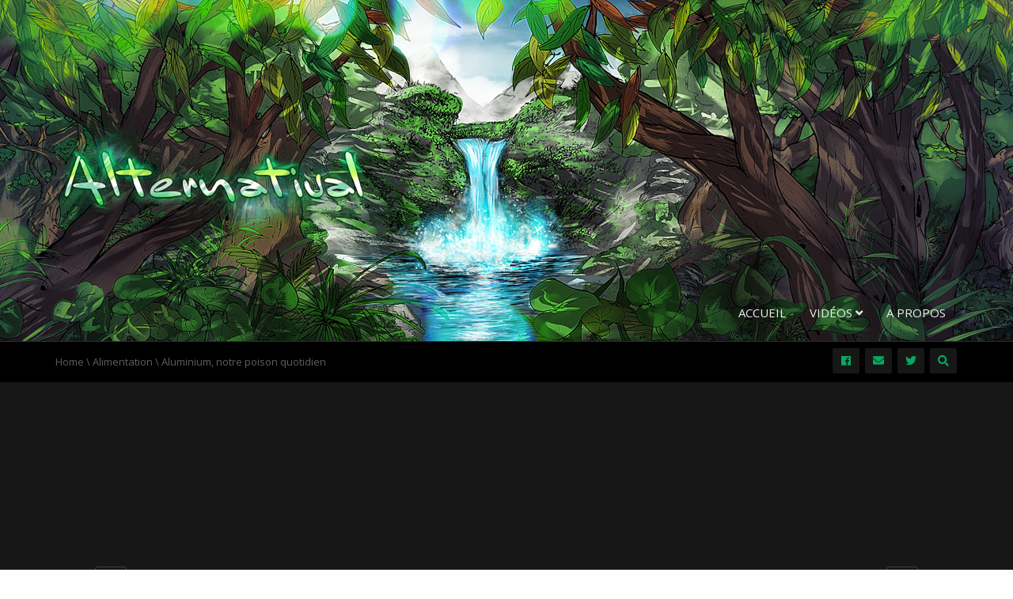

--- FILE ---
content_type: text/html; charset=UTF-8
request_url: https://www.alternatival.com/aluminium-notre-poison-quotidien/
body_size: 24780
content:
<!DOCTYPE html>
<!--[if IE 7]>
<html class="ie ie7" lang="fr-FR">
<![endif]-->
<!--[if IE 8]>
<html class="ie ie8" lang="fr-FR">
<![endif]-->
<!--[if !(IE 7) | !(IE 8)  ]><!-->
<html lang="fr-FR">
<!--<![endif]-->
<head>
<meta charset="UTF-8" />
<meta name="viewport" content="width=device-width, minimum-scale=1.0, initial-scale=1.0">
<link rel="profile" href="http://gmpg.org/xfn/11" />
<link rel="pingback" href="https://www.alternatival.com/xmlrpc.php" />
<!--[if lt IE 9]>
<script src="https://cdn2.alternatival.com/wp-content/themes/truemag/js/html5.js" type="text/javascript"></script>
<![endif]-->
<!--[if lte IE 9]>
<link rel="stylesheet" type="text/css" href="https://www.alternatival.com/wp-content/themes/truemag/css/ie.css" />
<![endif]-->
<script type="text/javascript">
var retina = 'retina='+ window.devicePixelRatio +';'+ retina;
document.cookie = retina;
if(document.cookie){
	// document.location.reload(true);
}
</script>
 
<style type="text/css" >
	@media only screen and (-webkit-min-device-pixel-ratio: 2),(min-resolution: 192dpi) {
		/* Retina Logo */
		.logo{background:url(https://www.alternatival.com/wp-content/uploads/2014/09/AlternativalLogoRetina.png) no-repeat center; display:inline-block !important; background-size:contain;}
		.logo img{ opacity:0; visibility:hidden}
		.logo *{display:inline-block}
	}
</style>
            <meta property="og:title" content="Aluminium, notre poison quotidien"/>
            <meta property="og:type" content="video.other"/>
            <meta property="og:image" content="https://www.alternatival.com/wp-content/uploads/2014/08/aluminium-notre-poison-quotidien.jpg"/>
            <meta property="og:url" content="https://www.youtube.com/watch?v=-gAsSR6g7SU"/>
            <meta property="og:site_name" content="Alternatival"/>
            <meta property="og:description" content=""/>
                                        <meta property="og:video" content="https://www.youtube.com/watch?v=-gAsSR6g7SU"/>
                    <meta property="og:video:secure_url" content="https://www.youtube.com/watch?v=-gAsSR6g7SU"/>
                    			
<title>Aluminium, notre poison quotidien &#8211; Alternatival</title>
<meta name='robots' content='max-image-preview:large' />
	<style>img:is([sizes="auto" i], [sizes^="auto," i]) { contain-intrinsic-size: 3000px 1500px }</style>
	<link rel='dns-prefetch' href='//ssl.p.jwpcdn.com' />
<link rel='dns-prefetch' href='//fonts.googleapis.com' />
<link rel="alternate" type="application/rss+xml" title="Alternatival &raquo; Flux" href="https://www.alternatival.com/feed/" />
<link rel="alternate" type="application/rss+xml" title="Alternatival &raquo; Flux des commentaires" href="https://www.alternatival.com/comments/feed/" />
<link rel="alternate" type="application/rss+xml" title="Alternatival &raquo; Aluminium, notre poison quotidien Flux des commentaires" href="https://www.alternatival.com/aluminium-notre-poison-quotidien/feed/" />
<script type="text/javascript">
/* <![CDATA[ */
window._wpemojiSettings = {"baseUrl":"https:\/\/s.w.org\/images\/core\/emoji\/16.0.1\/72x72\/","ext":".png","svgUrl":"https:\/\/s.w.org\/images\/core\/emoji\/16.0.1\/svg\/","svgExt":".svg","source":{"concatemoji":"https:\/\/www.alternatival.com\/wp-includes\/js\/wp-emoji-release.min.js?ver=6.8.3"}};
/*! This file is auto-generated */
!function(s,n){var o,i,e;function c(e){try{var t={supportTests:e,timestamp:(new Date).valueOf()};sessionStorage.setItem(o,JSON.stringify(t))}catch(e){}}function p(e,t,n){e.clearRect(0,0,e.canvas.width,e.canvas.height),e.fillText(t,0,0);var t=new Uint32Array(e.getImageData(0,0,e.canvas.width,e.canvas.height).data),a=(e.clearRect(0,0,e.canvas.width,e.canvas.height),e.fillText(n,0,0),new Uint32Array(e.getImageData(0,0,e.canvas.width,e.canvas.height).data));return t.every(function(e,t){return e===a[t]})}function u(e,t){e.clearRect(0,0,e.canvas.width,e.canvas.height),e.fillText(t,0,0);for(var n=e.getImageData(16,16,1,1),a=0;a<n.data.length;a++)if(0!==n.data[a])return!1;return!0}function f(e,t,n,a){switch(t){case"flag":return n(e,"\ud83c\udff3\ufe0f\u200d\u26a7\ufe0f","\ud83c\udff3\ufe0f\u200b\u26a7\ufe0f")?!1:!n(e,"\ud83c\udde8\ud83c\uddf6","\ud83c\udde8\u200b\ud83c\uddf6")&&!n(e,"\ud83c\udff4\udb40\udc67\udb40\udc62\udb40\udc65\udb40\udc6e\udb40\udc67\udb40\udc7f","\ud83c\udff4\u200b\udb40\udc67\u200b\udb40\udc62\u200b\udb40\udc65\u200b\udb40\udc6e\u200b\udb40\udc67\u200b\udb40\udc7f");case"emoji":return!a(e,"\ud83e\udedf")}return!1}function g(e,t,n,a){var r="undefined"!=typeof WorkerGlobalScope&&self instanceof WorkerGlobalScope?new OffscreenCanvas(300,150):s.createElement("canvas"),o=r.getContext("2d",{willReadFrequently:!0}),i=(o.textBaseline="top",o.font="600 32px Arial",{});return e.forEach(function(e){i[e]=t(o,e,n,a)}),i}function t(e){var t=s.createElement("script");t.src=e,t.defer=!0,s.head.appendChild(t)}"undefined"!=typeof Promise&&(o="wpEmojiSettingsSupports",i=["flag","emoji"],n.supports={everything:!0,everythingExceptFlag:!0},e=new Promise(function(e){s.addEventListener("DOMContentLoaded",e,{once:!0})}),new Promise(function(t){var n=function(){try{var e=JSON.parse(sessionStorage.getItem(o));if("object"==typeof e&&"number"==typeof e.timestamp&&(new Date).valueOf()<e.timestamp+604800&&"object"==typeof e.supportTests)return e.supportTests}catch(e){}return null}();if(!n){if("undefined"!=typeof Worker&&"undefined"!=typeof OffscreenCanvas&&"undefined"!=typeof URL&&URL.createObjectURL&&"undefined"!=typeof Blob)try{var e="postMessage("+g.toString()+"("+[JSON.stringify(i),f.toString(),p.toString(),u.toString()].join(",")+"));",a=new Blob([e],{type:"text/javascript"}),r=new Worker(URL.createObjectURL(a),{name:"wpTestEmojiSupports"});return void(r.onmessage=function(e){c(n=e.data),r.terminate(),t(n)})}catch(e){}c(n=g(i,f,p,u))}t(n)}).then(function(e){for(var t in e)n.supports[t]=e[t],n.supports.everything=n.supports.everything&&n.supports[t],"flag"!==t&&(n.supports.everythingExceptFlag=n.supports.everythingExceptFlag&&n.supports[t]);n.supports.everythingExceptFlag=n.supports.everythingExceptFlag&&!n.supports.flag,n.DOMReady=!1,n.readyCallback=function(){n.DOMReady=!0}}).then(function(){return e}).then(function(){var e;n.supports.everything||(n.readyCallback(),(e=n.source||{}).concatemoji?t(e.concatemoji):e.wpemoji&&e.twemoji&&(t(e.twemoji),t(e.wpemoji)))}))}((window,document),window._wpemojiSettings);
/* ]]> */
</script>
<link rel='stylesheet' id='wti_like_post_style-css' href='https://www.alternatival.com/wp-content/plugins/wti-like-post/css/wti_like_post.css?ver=6.8.3' type='text/css' media='all' />
<style id='wp-emoji-styles-inline-css' type='text/css'>

	img.wp-smiley, img.emoji {
		display: inline !important;
		border: none !important;
		box-shadow: none !important;
		height: 1em !important;
		width: 1em !important;
		margin: 0 0.07em !important;
		vertical-align: -0.1em !important;
		background: none !important;
		padding: 0 !important;
	}
</style>
<link rel='stylesheet' id='wp-block-library-css' href='https://www.alternatival.com/wp-includes/css/dist/block-library/style.min.css?ver=6.8.3' type='text/css' media='all' />
<style id='classic-theme-styles-inline-css' type='text/css'>
/*! This file is auto-generated */
.wp-block-button__link{color:#fff;background-color:#32373c;border-radius:9999px;box-shadow:none;text-decoration:none;padding:calc(.667em + 2px) calc(1.333em + 2px);font-size:1.125em}.wp-block-file__button{background:#32373c;color:#fff;text-decoration:none}
</style>
<style id='global-styles-inline-css' type='text/css'>
:root{--wp--preset--aspect-ratio--square: 1;--wp--preset--aspect-ratio--4-3: 4/3;--wp--preset--aspect-ratio--3-4: 3/4;--wp--preset--aspect-ratio--3-2: 3/2;--wp--preset--aspect-ratio--2-3: 2/3;--wp--preset--aspect-ratio--16-9: 16/9;--wp--preset--aspect-ratio--9-16: 9/16;--wp--preset--color--black: #000000;--wp--preset--color--cyan-bluish-gray: #abb8c3;--wp--preset--color--white: #ffffff;--wp--preset--color--pale-pink: #f78da7;--wp--preset--color--vivid-red: #cf2e2e;--wp--preset--color--luminous-vivid-orange: #ff6900;--wp--preset--color--luminous-vivid-amber: #fcb900;--wp--preset--color--light-green-cyan: #7bdcb5;--wp--preset--color--vivid-green-cyan: #00d084;--wp--preset--color--pale-cyan-blue: #8ed1fc;--wp--preset--color--vivid-cyan-blue: #0693e3;--wp--preset--color--vivid-purple: #9b51e0;--wp--preset--gradient--vivid-cyan-blue-to-vivid-purple: linear-gradient(135deg,rgba(6,147,227,1) 0%,rgb(155,81,224) 100%);--wp--preset--gradient--light-green-cyan-to-vivid-green-cyan: linear-gradient(135deg,rgb(122,220,180) 0%,rgb(0,208,130) 100%);--wp--preset--gradient--luminous-vivid-amber-to-luminous-vivid-orange: linear-gradient(135deg,rgba(252,185,0,1) 0%,rgba(255,105,0,1) 100%);--wp--preset--gradient--luminous-vivid-orange-to-vivid-red: linear-gradient(135deg,rgba(255,105,0,1) 0%,rgb(207,46,46) 100%);--wp--preset--gradient--very-light-gray-to-cyan-bluish-gray: linear-gradient(135deg,rgb(238,238,238) 0%,rgb(169,184,195) 100%);--wp--preset--gradient--cool-to-warm-spectrum: linear-gradient(135deg,rgb(74,234,220) 0%,rgb(151,120,209) 20%,rgb(207,42,186) 40%,rgb(238,44,130) 60%,rgb(251,105,98) 80%,rgb(254,248,76) 100%);--wp--preset--gradient--blush-light-purple: linear-gradient(135deg,rgb(255,206,236) 0%,rgb(152,150,240) 100%);--wp--preset--gradient--blush-bordeaux: linear-gradient(135deg,rgb(254,205,165) 0%,rgb(254,45,45) 50%,rgb(107,0,62) 100%);--wp--preset--gradient--luminous-dusk: linear-gradient(135deg,rgb(255,203,112) 0%,rgb(199,81,192) 50%,rgb(65,88,208) 100%);--wp--preset--gradient--pale-ocean: linear-gradient(135deg,rgb(255,245,203) 0%,rgb(182,227,212) 50%,rgb(51,167,181) 100%);--wp--preset--gradient--electric-grass: linear-gradient(135deg,rgb(202,248,128) 0%,rgb(113,206,126) 100%);--wp--preset--gradient--midnight: linear-gradient(135deg,rgb(2,3,129) 0%,rgb(40,116,252) 100%);--wp--preset--font-size--small: 13px;--wp--preset--font-size--medium: 20px;--wp--preset--font-size--large: 36px;--wp--preset--font-size--x-large: 42px;--wp--preset--spacing--20: 0.44rem;--wp--preset--spacing--30: 0.67rem;--wp--preset--spacing--40: 1rem;--wp--preset--spacing--50: 1.5rem;--wp--preset--spacing--60: 2.25rem;--wp--preset--spacing--70: 3.38rem;--wp--preset--spacing--80: 5.06rem;--wp--preset--shadow--natural: 6px 6px 9px rgba(0, 0, 0, 0.2);--wp--preset--shadow--deep: 12px 12px 50px rgba(0, 0, 0, 0.4);--wp--preset--shadow--sharp: 6px 6px 0px rgba(0, 0, 0, 0.2);--wp--preset--shadow--outlined: 6px 6px 0px -3px rgba(255, 255, 255, 1), 6px 6px rgba(0, 0, 0, 1);--wp--preset--shadow--crisp: 6px 6px 0px rgba(0, 0, 0, 1);}:where(.is-layout-flex){gap: 0.5em;}:where(.is-layout-grid){gap: 0.5em;}body .is-layout-flex{display: flex;}.is-layout-flex{flex-wrap: wrap;align-items: center;}.is-layout-flex > :is(*, div){margin: 0;}body .is-layout-grid{display: grid;}.is-layout-grid > :is(*, div){margin: 0;}:where(.wp-block-columns.is-layout-flex){gap: 2em;}:where(.wp-block-columns.is-layout-grid){gap: 2em;}:where(.wp-block-post-template.is-layout-flex){gap: 1.25em;}:where(.wp-block-post-template.is-layout-grid){gap: 1.25em;}.has-black-color{color: var(--wp--preset--color--black) !important;}.has-cyan-bluish-gray-color{color: var(--wp--preset--color--cyan-bluish-gray) !important;}.has-white-color{color: var(--wp--preset--color--white) !important;}.has-pale-pink-color{color: var(--wp--preset--color--pale-pink) !important;}.has-vivid-red-color{color: var(--wp--preset--color--vivid-red) !important;}.has-luminous-vivid-orange-color{color: var(--wp--preset--color--luminous-vivid-orange) !important;}.has-luminous-vivid-amber-color{color: var(--wp--preset--color--luminous-vivid-amber) !important;}.has-light-green-cyan-color{color: var(--wp--preset--color--light-green-cyan) !important;}.has-vivid-green-cyan-color{color: var(--wp--preset--color--vivid-green-cyan) !important;}.has-pale-cyan-blue-color{color: var(--wp--preset--color--pale-cyan-blue) !important;}.has-vivid-cyan-blue-color{color: var(--wp--preset--color--vivid-cyan-blue) !important;}.has-vivid-purple-color{color: var(--wp--preset--color--vivid-purple) !important;}.has-black-background-color{background-color: var(--wp--preset--color--black) !important;}.has-cyan-bluish-gray-background-color{background-color: var(--wp--preset--color--cyan-bluish-gray) !important;}.has-white-background-color{background-color: var(--wp--preset--color--white) !important;}.has-pale-pink-background-color{background-color: var(--wp--preset--color--pale-pink) !important;}.has-vivid-red-background-color{background-color: var(--wp--preset--color--vivid-red) !important;}.has-luminous-vivid-orange-background-color{background-color: var(--wp--preset--color--luminous-vivid-orange) !important;}.has-luminous-vivid-amber-background-color{background-color: var(--wp--preset--color--luminous-vivid-amber) !important;}.has-light-green-cyan-background-color{background-color: var(--wp--preset--color--light-green-cyan) !important;}.has-vivid-green-cyan-background-color{background-color: var(--wp--preset--color--vivid-green-cyan) !important;}.has-pale-cyan-blue-background-color{background-color: var(--wp--preset--color--pale-cyan-blue) !important;}.has-vivid-cyan-blue-background-color{background-color: var(--wp--preset--color--vivid-cyan-blue) !important;}.has-vivid-purple-background-color{background-color: var(--wp--preset--color--vivid-purple) !important;}.has-black-border-color{border-color: var(--wp--preset--color--black) !important;}.has-cyan-bluish-gray-border-color{border-color: var(--wp--preset--color--cyan-bluish-gray) !important;}.has-white-border-color{border-color: var(--wp--preset--color--white) !important;}.has-pale-pink-border-color{border-color: var(--wp--preset--color--pale-pink) !important;}.has-vivid-red-border-color{border-color: var(--wp--preset--color--vivid-red) !important;}.has-luminous-vivid-orange-border-color{border-color: var(--wp--preset--color--luminous-vivid-orange) !important;}.has-luminous-vivid-amber-border-color{border-color: var(--wp--preset--color--luminous-vivid-amber) !important;}.has-light-green-cyan-border-color{border-color: var(--wp--preset--color--light-green-cyan) !important;}.has-vivid-green-cyan-border-color{border-color: var(--wp--preset--color--vivid-green-cyan) !important;}.has-pale-cyan-blue-border-color{border-color: var(--wp--preset--color--pale-cyan-blue) !important;}.has-vivid-cyan-blue-border-color{border-color: var(--wp--preset--color--vivid-cyan-blue) !important;}.has-vivid-purple-border-color{border-color: var(--wp--preset--color--vivid-purple) !important;}.has-vivid-cyan-blue-to-vivid-purple-gradient-background{background: var(--wp--preset--gradient--vivid-cyan-blue-to-vivid-purple) !important;}.has-light-green-cyan-to-vivid-green-cyan-gradient-background{background: var(--wp--preset--gradient--light-green-cyan-to-vivid-green-cyan) !important;}.has-luminous-vivid-amber-to-luminous-vivid-orange-gradient-background{background: var(--wp--preset--gradient--luminous-vivid-amber-to-luminous-vivid-orange) !important;}.has-luminous-vivid-orange-to-vivid-red-gradient-background{background: var(--wp--preset--gradient--luminous-vivid-orange-to-vivid-red) !important;}.has-very-light-gray-to-cyan-bluish-gray-gradient-background{background: var(--wp--preset--gradient--very-light-gray-to-cyan-bluish-gray) !important;}.has-cool-to-warm-spectrum-gradient-background{background: var(--wp--preset--gradient--cool-to-warm-spectrum) !important;}.has-blush-light-purple-gradient-background{background: var(--wp--preset--gradient--blush-light-purple) !important;}.has-blush-bordeaux-gradient-background{background: var(--wp--preset--gradient--blush-bordeaux) !important;}.has-luminous-dusk-gradient-background{background: var(--wp--preset--gradient--luminous-dusk) !important;}.has-pale-ocean-gradient-background{background: var(--wp--preset--gradient--pale-ocean) !important;}.has-electric-grass-gradient-background{background: var(--wp--preset--gradient--electric-grass) !important;}.has-midnight-gradient-background{background: var(--wp--preset--gradient--midnight) !important;}.has-small-font-size{font-size: var(--wp--preset--font-size--small) !important;}.has-medium-font-size{font-size: var(--wp--preset--font-size--medium) !important;}.has-large-font-size{font-size: var(--wp--preset--font-size--large) !important;}.has-x-large-font-size{font-size: var(--wp--preset--font-size--x-large) !important;}
:where(.wp-block-post-template.is-layout-flex){gap: 1.25em;}:where(.wp-block-post-template.is-layout-grid){gap: 1.25em;}
:where(.wp-block-columns.is-layout-flex){gap: 2em;}:where(.wp-block-columns.is-layout-grid){gap: 2em;}
:root :where(.wp-block-pullquote){font-size: 1.5em;line-height: 1.6;}
</style>
<link rel='stylesheet' id='contact-form-7-css' href='https://www.alternatival.com/wp-content/plugins/contact-form-7/includes/css/styles.css?ver=6.1.3' type='text/css' media='all' />
<link rel='stylesheet' id='truemag-rating-css' href='https://www.alternatival.com/wp-content/plugins/truemag-rating/style.css?ver=6.8.3' type='text/css' media='all' />
<link rel='stylesheet' id='font-awesome-2-css' href='https://www.alternatival.com/wp-content/plugins/truemag-rating/font-awesome/css/font-awesome.min.css?ver=6.8.3' type='text/css' media='all' />
<link rel='stylesheet' id='videojs-cactus-css' href='https://www.alternatival.com/wp-content/themes/truemag/js/videojs/video-js.min.css?ver=6.8.3' type='text/css' media='all' />
<link rel='stylesheet' id='google-font-css' href='//fonts.googleapis.com/css?family=Open+Sans&#038;ver=6.8.3' type='text/css' media='all' />
<link rel='stylesheet' id='colorbox-css' href='https://www.alternatival.com/wp-content/themes/truemag/js/colorbox/colorbox.css?ver=6.8.3' type='text/css' media='all' />
<link rel='stylesheet' id='bootstrap-css' href='https://www.alternatival.com/wp-content/themes/truemag/css/bootstrap.min.css?ver=6.8.3' type='text/css' media='all' />
<link rel='stylesheet' id='tooltipster-css' href='https://www.alternatival.com/wp-content/themes/truemag/css/tooltipster.css?ver=6.8.3' type='text/css' media='all' />
<link rel='stylesheet' id='fontastic-entypo-css' href='https://www.alternatival.com/wp-content/themes/truemag/fonts/fontastic-entypo.css?ver=6.8.3' type='text/css' media='all' />
<link rel='stylesheet' id='google-font-Oswald-css' href='//fonts.googleapis.com/css?family=Oswald%3A300&#038;ver=6.8.3' type='text/css' media='all' />
<link rel='stylesheet' id='style-css' href='https://www.alternatival.com/wp-content/themes/truemag/style.css?ver=6.8.3' type='text/css' media='all' />
<link rel='stylesheet' id='custom-css-css' href='https://www.alternatival.com/wp-content/themes/truemag/css/custom.css.php?ver=6.8.3' type='text/css' media='all' />
<link rel='stylesheet' id='truemag-icon-blg-css' href='https://www.alternatival.com/wp-content/themes/truemag/css/justVectorFont/stylesheets/justVector.css?ver=6.8.3' type='text/css' media='all' />
<link rel='stylesheet' id='malihu-scroll-css-css' href='https://www.alternatival.com/wp-content/themes/truemag/js/malihu-scroll/jquery.mCustomScrollbar.min.css?ver=6.8.3' type='text/css' media='all' />
<link rel='stylesheet' id='taxopress-frontend-css-css' href='https://www.alternatival.com/wp-content/plugins/simple-tags/assets/frontend/css/frontend.css?ver=3.40.1' type='text/css' media='all' />
<link rel='stylesheet' id='PI_stt_front-css' href='https://www.alternatival.com/wp-content/plugins/simple-twitter-tweets/css/stt.min.css?ver=6.8.3' type='text/css' media='all' />
<link rel='stylesheet' id='wp-pagenavi-css' href='https://www.alternatival.com/wp-content/plugins/wp-pagenavi/pagenavi-css.css?ver=2.70' type='text/css' media='all' />
<script type="text/javascript" src="https://cdn2.alternatival.com/wp-includes/js/jquery/jquery.min.js?ver=3.7.1" id="jquery-core-js"></script>
<script type="text/javascript" src="https://cdn5.alternatival.com/wp-includes/js/jquery/jquery-migrate.min.js?ver=3.4.1" id="jquery-migrate-js"></script>
<script type="text/javascript" id="wti_like_post_script-js-extra">
/* <![CDATA[ */
var wtilp = {"ajax_url":"https:\/\/www.alternatival.com\/wp-admin\/admin-ajax.php"};
/* ]]> */
</script>
<script type="text/javascript" src="https://cdn2.alternatival.com/wp-content/plugins/wti-like-post/js/wti_like_post.js?ver=6.8.3" id="wti_like_post_script-js"></script>
<script type="text/javascript" id="advance-search-js-extra">
/* <![CDATA[ */
var asf = {"ajaxurl":"https:\/\/www.alternatival.com\/wp-admin\/admin-ajax.php"};
/* ]]> */
</script>
<script type="text/javascript" src="https://cdn5.alternatival.com/wp-content/plugins/advance-search-form/searchform.js?ver=6.8.3" id="advance-search-js"></script>
<script type="text/javascript" src="https://cdn1.alternatival.com/wp-content/plugins/advance-search-form/jquery.mousewheel.js?ver=6.8.3" id="mousewheel-js"></script>
<script type="text/javascript" src="https://ssl.p.jwpcdn.com/6/12/jwplayer.js?ver=6.8.3" id="jwplayer-js"></script>
<script type="text/javascript" src="https://cdn5.alternatival.com/wp-content/themes/truemag/js/videojs/video.js?ver=6.8.3" id="videojs-cactus-js"></script>
<script type="text/javascript" id="ajax-request-js-extra">
/* <![CDATA[ */
var cactus_ajax_paging = {"ajaxurl":"https:\/\/www.alternatival.com\/wp-admin\/admin-ajax.php","query_vars":{"page":0,"name":"aluminium-notre-poison-quotidien","error":"","m":"","p":0,"post_parent":"","subpost":"","subpost_id":"","attachment":"","attachment_id":0,"pagename":"","page_id":0,"second":"","minute":"","hour":"","day":0,"monthnum":0,"year":0,"w":0,"category_name":"","tag":"","cat":"","tag_id":"","author":"","author_name":"","feed":"","tb":"","paged":0,"meta_key":"","meta_value":"","preview":"","s":"","sentence":"","title":"","fields":"all","menu_order":"","embed":"","category__in":[],"category__not_in":[],"category__and":[],"post__in":[],"post__not_in":[],"post_name__in":[],"tag__in":[],"tag__not_in":[],"tag__and":[],"tag_slug__in":[],"tag_slug__and":[],"post_parent__in":[],"post_parent__not_in":[],"author__in":[],"author__not_in":[],"search_columns":[],"ignore_sticky_posts":false,"suppress_filters":false,"cache_results":true,"update_post_term_cache":true,"update_menu_item_cache":false,"lazy_load_term_meta":true,"update_post_meta_cache":true,"post_type":"","posts_per_page":88,"nopaging":false,"comments_per_page":"50","no_found_rows":false,"order":"DESC"},"current_url":"https:\/\/www.alternatival.com\/aluminium-notre-poison-quotidien"};
/* ]]> */
</script>
<script type="text/javascript" src="https://cdn2.alternatival.com/wp-content/plugins/cactus-video/js/ajax.js?ver=4.4.2" id="ajax-request-js"></script>
<script type="text/javascript" src="https://cdn3.alternatival.com/wp-content/plugins/simple-tags/assets/frontend/js/frontend.js?ver=3.40.1" id="taxopress-frontend-js-js"></script>
<link rel="https://api.w.org/" href="https://www.alternatival.com/wp-json/" /><link rel="alternate" title="JSON" type="application/json" href="https://www.alternatival.com/wp-json/wp/v2/posts/285" /><link rel="EditURI" type="application/rsd+xml" title="RSD" href="https://www.alternatival.com/xmlrpc.php?rsd" />
<meta name="generator" content="WordPress 6.8.3" />
<link rel="canonical" href="https://www.alternatival.com/aluminium-notre-poison-quotidien/" />
<link rel='shortlink' href='https://www.alternatival.com/?p=285' />
<link rel="alternate" title="oEmbed (JSON)" type="application/json+oembed" href="https://www.alternatival.com/wp-json/oembed/1.0/embed?url=https%3A%2F%2Fwww.alternatival.com%2Faluminium-notre-poison-quotidien%2F" />
<link rel="alternate" title="oEmbed (XML)" type="text/xml+oembed" href="https://www.alternatival.com/wp-json/oembed/1.0/embed?url=https%3A%2F%2Fwww.alternatival.com%2Faluminium-notre-poison-quotidien%2F&#038;format=xml" />

		<!-- GA Google Analytics @ https://m0n.co/ga -->
		<script>
			(function(i,s,o,g,r,a,m){i['GoogleAnalyticsObject']=r;i[r]=i[r]||function(){
			(i[r].q=i[r].q||[]).push(arguments)},i[r].l=1*new Date();a=s.createElement(o),
			m=s.getElementsByTagName(o)[0];a.async=1;a.src=g;m.parentNode.insertBefore(a,m)
			})(window,document,'script','https://www.google-analytics.com/analytics.js','ga');
			ga('create', 'UA-3407108-18', 'auto');
			ga('send', 'pageview');
		</script>

	<script type="text/javascript">jwplayer.defaults = { "ph": 2 };</script>
            <script type="text/javascript">
            if (typeof(jwp6AddLoadEvent) == 'undefined') {
                function jwp6AddLoadEvent(func) {
                    var oldonload = window.onload;
                    if (typeof window.onload != 'function') {
                        window.onload = func;
                    } else {
                        window.onload = function() {
                            if (oldonload) {
                                oldonload();
                            }
                            func();
                        }
                    }
                }
            }
            </script>

            <link rel='prev' title='La vérité sur l’huile de palme' href='https://www.alternatival.com/la-verite-sur-lhuile-de-palme/' />
<link rel='next' title='Enquête dans des élevages de lapins en France (image choc, attention aux enfants)' href='https://www.alternatival.com/enquete-dans-des-elevages-de-lapins-en-france/' />
<style type="text/css">a.st_tag, a.internal_tag, .st_tag, .internal_tag { text-decoration: underline !important; }</style>	<style type="text/css">.recentcomments a{display:inline !important;padding:0 !important;margin:0 !important;}</style>
<!-- custom css -->
				<style type="text/css">	body,
    .video-item .item-content, .item-head h3, .item-head h3 a,
    .comment-content p, .comment-meta cite, .comment-meta cite a,
    .cactus-sub-wrap .entry-title a{
    	color: #595959;
    }
    .dark-div a.bgcolor1hover:hover{color: #000;}
    .dark-div button:hover,.dark-div input[type='submit']:hover,
    .dark-div .navbar-toggle:hover,
    .dark-div .topnav-light .navbar-toggle:hover,
    .player-button .next-post.same-cat a:hover,
    .player-button .prev-post.same-cat a:hover,
    .box-more.single-full-pl:hover,
    .video-series-list .btn:hover, .video-series-list .btn.series-current{
        border-color:#05a961;
        background:#05a961;
    }
    #slider .video_slider  .carousel-pagination a.selected,
    #slider .video_slider .ct-btn{background:#05a961;}
    #slider .video_slider .carousel-pagination a:hover,
    #slider .video_slider .carousel-pagination a.selected{border-color:#05a961;}
    #bottom .widget.PI_SimpleTwitterTweets ul li:hover:before,
    .dark-div a:hover,
    .dark-div ul li:before,
    .maincolor1, a.maincolor1,
    .maincolor1hover:hover,
    a.maincolor1hover:hover,
    .main-menu li.current-menu-item > a,
    .main-menu .nav > li > a:hover,
    .main-menu .nav > li:hover > a,
    #top-nav.topnav-light .main-menu li.current-menu-item > a,
    #top-nav.topnav-light .main-menu .nav > li > a:hover,
    #top-nav .dropdown-menu li>a:before,
    #top-nav .dropdown-menu>li>a:hover,
    #top-nav .dropdown-menu>li>a:focus,
    .preview-mode .video-item h3 a:hover,
    .player-button a:hover,
    .video-toolbar-item.like-dislike .status:before,
    #top-carousel.inbox-more  .bgcolor1hover:hover,
    #top-carousel.inbox-more a.bgcolor1hover:hover,
    #head-carousel #metro-carousel.is-carousel .carousel-button a:hover,
    #head-carousel #big-carousel.is-carousel .carousel-button a:hover,
    #control-stage-carousel .video-item:hover .item-head,
    #control-stage-carousel .video-item:hover .item-head h3,
    #control-stage-carousel .control-up:hover,
    #control-stage-carousel .control-down:hover,
    .mashmenu .menu li.level0:hover>a,
    .mashmenu .menu li.level0:hover .sub-channel li.hover a,
    .mashmenu .columns .list a:hover,
    .mashmenu .content-item .title a:hover,
    .headline .htitle marquee a,
    .headline .htitle marquee p,
    .headline .htitle .hicon i,
    .headline .htitle .scroll-text ul li a,
    .headline .htitle .scroll-text ul li p,
    .headline .htitle h4,
    .headline-content.col-md-9 .headline .htitle .scroll-text ul li a:hover,
    .headline .htitle .scroll-text ul li p:hover,
    .dark-div .navbar-toggle, .dark-div .topnav-light .navbar-toggle,
    .headline-content .headline .htitle .scroll-text ul li a:hover,
    .headline .htitle .scroll-text ul li p:hover,.headline .htitle .hicon .first-tex,
    .topnav-light .headline-content.col-md-6 .headline .htitle .scroll-text ul li a:hover,
    .topnav-light .headline .htitle .scroll-text ul li p:hover,
    header #top-carousel.cat-carousel .video-item h3 a:hover,
    .amazing .rating-bar.bgcolor2,
    .wpb_accordion .wpb_accordion_wrapper .wpb_accordion_header.ui-accordion-header-active a,
    .wpb_accordion .wpb_accordion_wrapper .wpb_accordion_header.ui-accordion-header-active:before,
	.pathway a:hover, .dark-div .pathway a:hover,
    .woocommerce .products .star-rating, .woocommerce-page .products .star-rating,
    .dark-div .smart-box .item-head h3 a:hover,
    .off-canvas-inner ul li a:before{
        color: #05a961;
    }
    .carousel-dotted a.selected, .carousel-dotted a:hover, 
    .bgcolor1,
    .bgcolor1hover:hover,
    a.bgcolor1hover:hover,
    .rich-list li:hover .rich-list-icon,
    .video-item.marking_vd .mark_bg,
    header #top-carousel.cat-carousel .bgcolor2,
    #bottom .widget ul li:hover:before,
    .amazing .slide .ct-btn, .classy-carousel-horizon #stage-carousel .video-item .ct-btn,
    #classy-carousel #top-carousel .video-item.selected .item-thumbnail .item-head{
        background-color: #05a961;
    }
    .dark-div textarea:focus,
    .dark-div input[type='text']:focus,
    .dark-div input[type='url']:focus,
    .dark-div input[type='email']:focus,
    .dark-div input[type='number']:focus,
    .dark-div input[type='password']:focus,
    .dark-div select:focus,
    .bordercolor1,
    .bordercolor1hover:hover,
    .dark-form .form-control:focus,
    .dark-form .input-group:hover .form-control,
    .dark-form .input-group:hover .form-control:focus,
    .dark-form .input-group:hover .input-group-btn .btn-default,
    #control-stage-carousel .video-item:hover,
    #control-stage-carousel .video-item.selected,
    #control-stage-carousel .control-up:hover,
    #control-stage-carousel .control-down:hover,
    #top-carousel.full-more a.maincolor1:hover,
    #top-carousel.cat-carousel .is-carousel .carousel-button a:hover,
    .wpb_accordion .wpb_accordion_section.group h3.ui-accordion-header-active,
    .wpb_accordion .wpb_accordion_wrapper .wpb_accordion_content.ui-accordion-content-active,
    #bottom .widget ul li:before,
    .cactus-video-list-content .control-up:hover, 
    .cactus-video-list-content .control-down:hover,
    .cactus-video-list-content .cactus-widget-posts .cactus-widget-posts-item.active{
        border-color: #05a961;
    }
    .video-toolbar-item.like-dislike .status,
    .video-toolbar-item.like-dislike:hover .status,
    .layout-2 .submit-video .btn:hover, .layout-3 .submit-video .btn:hover{
        border-color:#05a961 !important;
        background:#05a961 !important;
    }
	.widget_revslider .tp-bullets.simplebullets.round .bullet:hover{background:#05a961}
    .woocommerce ul.products li.product .onsale, .woocommerce-page ul.products li.product .onsale,
    .widget_revslider .tp-bullets.simplebullets.round .bullet.selected{background:#05a961}
	.tp-caption.tm_heading,
    .cactus-video-list-content .control-up:hover, .cactus-video-list-content .control-down:hover,
    .dark-div .cactus-video-list-content .video-listing .cactus-widget-posts .widget-posts-title a:hover{color:#05a961}
    .pull-right .social-icon.shopping:hover{color: #05a961 !important;}
	.tp-button.tm_button{background-color: #05a961; background-image: -webkit-gradient(linear, left top, left bottom, from(#05a961), to(#ba128));background-image: -webkit-linear-gradient(top, #05a961, #ba128); background-image: -moz-linear-gradient(top, #05a961, #ba128); background-image: -ms-linear-gradient(top, #05a961, #ba128); background-image: -o-linear-gradient(top, #05a961, #ba128); background-image: linear-gradient(to bottom, #05a961, #ba128);filter:progid:DXImageTransform.Microsoft.gradient(GradientType=0,startColorstr=#05a961,endColorstr=#ba128)}
    #account-form div.formleft table.form-table tbody tr td input:focus, 
    #account-form div.formleft table.form-table tbody tr td select:focus,
	blockquote,
    textarea:focus,
    input[type='text']:focus,
    input[type='url']:focus,
    input[type='email']:focus,
    input[type='number']:focus,
    input[type='password']:focus,
    select:focus,
    .bordercolor2, .bordercolor2hover:hover,
    .carousel-pagination a:hover,
    .carousel-pagination a.selected,
    .wp-pagenavi .current,
    .panel-default,.panel.panel-default:hover,
    .icon-checklist .border,
    .woocommerce .woocommerce-ordering select, .woocommerce-page .woocommerce-ordering select,
    .woocommerce-checkout .login-tm input.button,
    .buddypress #buddypress .standard-form textarea:focus, .buddypress #buddypress .standard-form input[type=text]:focus, .buddypress #buddypress .standard-form input[type=text]:focus, .buddypress #buddypress .standard-form input[type=color]:focus, .buddypress #buddypress .standard-form input[type=date]:focus, .buddypress #buddypress .standard-form input[type=datetime]:focus, .buddypress #buddypress .standard-form input[type=datetime-local]:focus, .buddypress #buddypress .standard-form input[type=email]:focus, .buddypress #buddypress .standard-form input[type=month]:focus, .buddypress #buddypress .standard-form input[type=number]:focus, .buddypress #buddypress .standard-form input[type=range]:focus, .buddypress #buddypress .standard-form input[type=search]:focus, .buddypress #buddypress .standard-form input[type=tel]:focus, .buddypress #buddypress .standard-form input[type=time]:focus, .buddypress #buddypress .standard-form input[type=url]:focus, .buddypress #buddypress .standard-form input[type=week]:focus, .buddypress #buddypress .standard-form select:focus, .buddypress #buddypress .standard-form input[type=password]:focus, .buddypress #buddypress .dir-search input[type=search]:focus, .buddypress #buddypress .dir-search input[type=text]:focus,
    .channel-list .subs-button .subs-row .subs-cell > span.subscribe-counter,
    .cactus-new-feed .subs-button:not(.subscribed) .subs-row .subs-cell > span.subscribe-counter{
    	border-color:#1ba429;
	}
    .wp-pagenavi .current,.wp-pagenavi a:hover{border-color:#1ba429 !important;}
    table th,
    .maincolor2, a.maincolor2, .maincolor2hover:hover, a, a:hover,
    ul li:before,
    .dark-div .maincolor2hover:hover,
    .video-item h2 a:hover, .video-item h3 a:hover,
    .video-item .item-author,
    .light-title,
    .video-toolbar-item.like-dislike .status,
    a.comment-reply-link,
    .video-toolbar-item.like-dislike .watch-action .action-like a:hover,
    .video-toolbar-item.like-dislike .watch-action .action-like a:hover:after,
    .video-toolbar-item.like-dislike .watch-action  .action-unlike a:hover,
    .video-toolbar-item.like-dislike .watch-action  .action-unlike a:hover:after,
    .top_authors_widget .tm_top_author ul li .tm_img2 a:hover,
    .tm_widget_categories ul,
    .tm_widget_categories ul li a:hover,
    #review-box h2.review-box-header,
    .review-stars .review-final-score,
    .review-stars .review-final-score h4,
    #review-box strong,.review-stars .taq-score,
    #tm_recentcomments .tm_recentcomments .info_rc a:hover,
    .widget.widget-border.widget_nav_menu .menu .menu-item a:hover,
    .widget.widget-border.widget_nav_menu .menu .menu-item ul li a:hover,
    .widget.widget-border.widget_nav_menu .menu li.current-menu-item > a,
    .widget_tm_mostlikedpostswidget ul,
    .widget_tm_mostlikedpostswidget ul li a:hover,
    .tm_widget_most_viewed_entries ul,
    .tm_widget_most_viewed_entries ul li a:hover,
    .related-title,
    .tmr-head h3,.tmr-stars,.tmr-final,
    .is-carousel.simple-carousel.testimonial .name.pos,
    .panel-default .panel-title a,.panel.panel-default .panel-heading:before,
    .boxed-icon .boxed-item .heading,.boxed-icon .boxed-item .ic_st2,
    .icon-checklist li i,
    .action-like.change-color a:after,
    .action-unlike.change-color a:after,
    .tooltipster-content .gv-title,
    .buddypress #buddypress div.item-list-tabs ul li a:hover,
    #membership-wrapper legend,
    .register-section h4,
    .standard-form h2,
    #account-form div.formleft p strong,
    .woocommerce .woocommerce-result-count, .woocommerce-page .woocommerce-result-count,
    .woocommerce .woocommerce-ordering select, .woocommerce-page .woocommerce-ordering select,
    .woocommerce .star-rating span, .woocommerce-page .star-rating span,
    .widget_product_categories .product-categories li:before,
    .widget.woocommerce ul li a:hover,
    .woocommerce .cart-collaterals .cart_totals h2, .woocommerce-page .cart-collaterals .cart_totals h2,
    .shipping_calculator h2 a,
    .woocommerce-checkout .woocommerce .woocommerce-info a:focus,
    .woocommerce-checkout .woocommerce .woocommerce-info:before,
    .woocommerce p.stars a.active, .woocommerce-page p.stars a.active,
    .woocommerce p.stars a:hover, .woocommerce-page p.stars a:hover,
    .video-toolbar-item.tm-favories .wpfp-link[href^="?wpfpaction=remove"]:before, .video-toolbar-item.tm-favories .wpfp-link:hover,
    .cactus-listing-heading h1{
    	color:#1ba429;
    }
    #account-form div.formleft .button-primary,
    #membership-wrapper .link .button,
    #membership-wrapper  div.topbar{background-color: #1ba429 !important;}    
    .tooltipster-base .gv-button .quick-view,
    .bgcolor2, .bgcolor2hover:hover,
    .wp-pagenavi a:hover, .wp-pagenavi .current,
    .shortcode-asf .asf-tags .search_tags a.filtered,
    .shortcode-asf .asf-tags .search_tags a:hover,
    .carousel-pagination a.selected,
    .solid-noborder .widget-title,
    .member .member-info .member-social a.icon-social:hover,    
    .btn-playall, .btn-playall:focus,
    .subs-button .subs-row .subs-cell a,
    .header-channel .subs-button.subscribed .subs-row .subs-cell a{
        background-color:#1ba429;
    }
    button,
    input[type='submit'],
    .dark-div .light-div button,
    .dark-div .light-div input[type='submit'],
    .light-button,
    .multilink-btn.current-link,
    .buddypress #buddypress button, .buddypress #buddypress a.button, .buddypress #buddypress input[type=submit], .buddypress #buddypress input[type=button], .buddypress #buddypress input[type=reset], .buddypress #buddypress ul.button-nav li a, .buddypress #buddypress div.generic-button a, .buddypress #buddypress .comment-reply-link, .buddypress a.bp-title-button,
    .cactus-listing-config .load-more:hover{
        background:#1ba429;
        border-color:#1ba429;
    }
    .ct-btn{background:#1ba429;}
    .wp-pagenavi a, .wp-pagenavi span,
    .member .member-info .member-social a.icon-social,
    .widget.widget-border.widget_nav_menu .menu .menu-item:before{
        border-color:#1ba429;
        color:#1ba429;
    }
    .light-button,
    .cactus-listing-config .load-more,
	.cactus-listing-config .load-more:focus{
        border-color:#1ba429;
    }
    .advanced_trending_videos_widget .rt-article-title a, .advanced_popular_videos_widget .rt-article-title a,
    .cactus-listing-config .load-more,
	.cactus-listing-config .load-more:focus{
    	color:#1ba429;
    }
    .heading-shortcode .module-title * {color:#1ba429;}
    .compare-table-tm .compare-table-column .compare-table-row.row-first{ background-color:#1ba429; border:1px solid #1ba429;}

	.woocommerce #content div.product form.cart .button, .woocommerce div.product form.cart .button, .woocommerce-page #content div.product form.cart .button, .woocommerce-page div.product form.cart .button
    .widget_product_tag_cloud .tagcloud a:hover,
    .woocommerce .widget_price_filter .ui-slider .ui-slider-handle, .woocommerce-page .widget_price_filter .ui-slider .ui-slider-handle,
    .woocommerce table.shop_table thead, .woocommerce-page table.shop_table thead,
    .woocommerce-page table.cart input.checkout-button.button{background:#1ba429 !important;}
    .woocommerce #payment #place_order, .woocommerce-page #payment #place_order{background:#1ba429;}
.pull-right .social-icon.shopping:hover{color: #1ba429 !important;}
h1{font-size:30px; }
h2{font-size:22px; }
h3,.cactus-widget-posts .widget-posts-title{font-size:17.5px; }
body,
.cactus-listing-config .load-more {font-size: 13px; }
.main-menu .nav > li > a {; }
@media (min-width: 700px){
    .navbar-collapse.collapse {
        display: block!important;
        height: auto!important;
        padding-bottom: 0;
        overflow: visible!important;
    }
    .main-menu .hidden-xs {
    	display: block!important;
    }
    .main-menu .visible-xs {
    	display: none!important;
    }
    .navbar-nav>li {
        float: left;
    }
    .navbar-header {
    	float: left;
    }
    .container>.navbar-header, .container>.navbar-collapse {
		margin-right: 0;
		margin-left: 0;
    }
    .navbar-toggle {
		display: none;
    }
}
@media (max-width: 700px){
#wrap.mnopen a{
	pointer-events: none;
}
#wrap.mnopen .wrap-overlay{
	position:absolute;
	top:0;
	left:0;
	right:0;
	bottom:0;
	z-index:999;
}
body.mnopen #off-canvas{
	pointer-events: auto;
	transform: translate3d(0, 0, 0);
	-moz-transform: translate3d(0, 0, 0);
	-webkit-transform: translate3d(0, 0, 0);
	overflow-scrolling: touch;
	overflow:auto;
	-webkit-overflow-scrolling: touch;
	-ms-overflow-style: -ms-autohiding-scrollbar;
	visibility: visible;
	z-index: 9999;
	transition: transform .4s ease, visibility 0s ease 0s, pointer-events 0s ease .5s;
	-webkit-transition: -webkit-transform .4s ease, visibility 0s ease 0s, pointer-events 0s ease .5s;
}
    .navbar-collapse.collapse {
        display: none!important;
    }
    .main-menu .hidden-xs {
    	display: none!important;
    }
    .main-menu .visible-xs {
    	display: block!important;
    }
    .navbar-nav>li {
        float: none;
    }
    .navbar-header {
    	float: none;
    }
    .navbar-toggle {
		display: block;
    }
    .navbar-collapse.in {
		overflow-y: auto;
    }
    .navbar-right {
    	float: left!important;
    }
    .navbar-collapse {
    	border-top: solid 1px #101010;
        box-shadow: inset 0 1px 0 rgba(255,255,255,0.1);
		-webkit-overflow-scrolling: touch;
    }
    .logo{
        display:block;
        text-align:center;
        margin:0 40px 0 60px
    }
    #off-canvas{
        width:500px;
    }
}
@media (max-width: 767px){
#off-canvas{
	width:500px;
}
}
@media (max-width: 600px){
#off-canvas{
	width:400px;
}
}
@media (max-width: 500px){
#off-canvas{
	width:300px;
}
}
@media (max-width: 400px){
#off-canvas{
	width:250px;
}
}
#body-wrap, .boxed-mode #body-wrap{
		background-color:#ffffff;
        	background-image:url(https://www.alternatival.com/wp-content/uploads/2014/09/gplaypattern.png);
        	background-position: center top;
        	background-attachment:fixed;
        }
	    /*@media(min-width:768px){
        #body-wrap{
            position:fixed;
            top:0;
            bottom:0;
            left:0;
            right:0;
        }
        .admin-bar #body-wrap{
            top:32px;
        }
    }
    @media(min-width:768px) and (max-width:782px){
        .admin-bar #body-wrap{
            top:46px;
        }
        .admin-bar #off-canvas{
            top:46px;
        }
    }
    .bg-ad {
        right: 14px;
    }*/
            /*#body-wrap{
        position:fixed;
        top:0;
        bottom:0;
        left:0;
        right:0;
    }
    .admin-bar #body-wrap{
        top:32px;
    }
    @media(max-width:782px){
        .admin-bar #body-wrap{
            top:46px;
        }
        .admin-bar #off-canvas{
            top:46px;
        }
    }*/
    #top-nav .navbar {
	min-height:50px;
}
#top-nav .navbar-header{
	height:50px;
    line-height:50px;
}
#top-nav .main-menu .menu-item-depth-0 > a,
#top-nav .main-menu .menu-item.level0 > a,
.main-menu .nav > li > a.account_cr {
	line-height:20px;
}
#top-nav .main-menu .navbar-nav.user_submit li a.submit-video{ line-height:28px;}
#top-nav .main-menu .navbar-nav.nav-search-box li{ line-height:40px;}
#top-nav.layout-3 .main-menu .navbar-nav.user_submit li a.submit-video{ line-height:8px;}
#top-nav.layout-3 .main-menu .navbar-nav.nav-search-box li{ line-height:20px;}
/*.layout-3 .nav-search-box{
	padding-top:5px;
}
.layout-3 .main-menu .nav > li > a.submit-video{
	padding-top:7.5px;
}*/
#headline.is-fixed-nav,
#headline.is-fixed-nav.layout-3{
	margin-top:50px;
}
    #head-carousel .is-carousel {
    height: 400px;
}
#head-carousel .video-item {
	width: 711.11111111111px;
    height: 400px;
}
#head-carousel #metro-carousel .video-item .item-thumbnail img {
    width: 711.11111111111px;
}
#head-carousel #metro-carousel .video-item > .video-item {
    width: 355.55555555556px;
    height: 200px;
}
#head-carousel #metro-carousel.is-carousel .carousel-button a, #head-carousel #big-carousel.is-carousel .carousel-button a {
    height: 400px;
    line-height: 400px;
}
#body .container{
background: url('https://www.alternatival.com/wp-content/uploads/2019/08/bg_alpha.png') repeat;
}

#top-nav .navbar-inverse{
background: #000000 url('https://www.alternatival.com/wp-content/uploads/2019/08/alternatival_header.jpg') no-repeat fixed top center;
min-height:432px;
}

/*logo*/
#top-nav .container .navbar-header{
margin-top:180px;
}

/*menu*/
#top-nav .container .navbar-right .main-menu-item{
margin-top:370px;
}
#top-nav .main-menu .nav > li > a:hover{
	/*color: #f9c73d;*/
background-color: #000;
}

#top-nav{
/*margin-bottom:0px;
padding-bottom:0px;*/
}

/*social / search*/
#headline{
}

.tm_widget_categories ul li {
    float: left;
    width: 100%;
    margin-right: 2%;
    list-style: none;
    line-height: 1.5em;
    padding-left: 10px;
    font-size: 10px;
}</style>
			<!-- end custom css --></head>

<body class="wp-singular post-template-default single single-post postid-285 single-format-video wp-theme-truemag full-width custom-background-empty">
<a name="top" style="height:0; position:absolute; top:0;" id="top-anchor"></a>
<div id="body-wrap">
<div id="wrap">
    <header class="dark-div">
    				        <div id="top-nav" class="topnav-dark ">
			<nav class="navbar navbar-inverse navbar-static-top" role="navigation">
				<div class="container">
					<!-- Brand and toggle get grouped for better mobile display -->
					<div class="navbar-header">
						<button type="button" class="navbar-toggle" data-toggle="collapse" data-target=".navbar-collapse">
						  <span class="sr-only">Toggle navigation</span>
						  <i class="fa fa-reorder fa-bars fa-lg"></i>
						</button>
                                                <a class="logo" href="https://www.alternatival.com" title="Aluminium, notre poison quotidien | Alternatival"><img src="https://cdn5.alternatival.com/wp-content/uploads/2014/09/AlternativalLogo.png" alt="Aluminium, notre poison quotidien | Alternatival"/></a>
											</div>
					<!-- Collect the nav links, forms, and other content for toggling -->
					<div class="main-menu collapse navbar-collapse">
						<!--<form class="navbar-form navbar-right search-form" role="search">
							<label class="" for="s">Search for:</label>
							<input type="text" placeholder="SEARCH" name="s" id="s" class="form-control">
							<input type="submit" id="searchsubmit" value="Search">
						</form>-->
                                                                        						<ul class="nav navbar-nav nav-ul-menu navbar-right hidden-xs">
						<li id="nav-menu-item-4078" class="main-menu-item menu-item-depth-0 menu-item menu-item-type-custom menu-item-object-custom menu-item-home"><a href="https://www.alternatival.com/" class="menu-link  main-menu-link">Accueil </a></li>
<li id="nav-menu-item-4079" class="main-menu-item menu-item-depth-0 menu-item menu-item-type-custom menu-item-object-custom menu-item-home menu-item-has-children parent dropdown"><a href="https://www.alternatival.com/" class="menu-link dropdown-toggle disabled main-menu-link" data-toggle="dropdown">Vidéos <i class="fa fa-angle-down"></i></a>
<ul class="dropdown-menu menu-depth-1">
	<li id="nav-menu-item-1945" class="sub-menu-item menu-item-depth-1 menu-item menu-item-type-taxonomy menu-item-object-category"><a href="https://www.alternatival.com/category/cat-la-selection/" class="menu-link  sub-menu-link">La sélection </a></li>
	<li id="nav-menu-item-1526" class="sub-menu-item menu-item-depth-1 menu-item menu-item-type-taxonomy menu-item-object-category current-post-ancestor current-menu-parent current-post-parent"><a href="https://www.alternatival.com/category/cat-societe/" class="menu-link  sub-menu-link">Société </a></li>
	<li id="nav-menu-item-1525" class="sub-menu-item menu-item-depth-1 menu-item menu-item-type-taxonomy menu-item-object-category"><a href="https://www.alternatival.com/category/cat-personnalite/" class="menu-link  sub-menu-link">Personnalité </a></li>
	<li id="nav-menu-item-1528" class="sub-menu-item menu-item-depth-1 menu-item menu-item-type-taxonomy menu-item-object-category"><a href="https://www.alternatival.com/category/cat-education/" class="menu-link  sub-menu-link">Education </a></li>
	<li id="nav-menu-item-1527" class="sub-menu-item menu-item-depth-1 menu-item menu-item-type-taxonomy menu-item-object-category current-post-ancestor current-menu-parent current-post-parent"><a href="https://www.alternatival.com/category/cat-sante/" class="menu-link  sub-menu-link">Santé </a></li>
	<li id="nav-menu-item-1521" class="sub-menu-item menu-item-depth-1 menu-item menu-item-type-taxonomy menu-item-object-category current-post-ancestor current-menu-parent current-post-parent"><a href="https://www.alternatival.com/category/cat-alimentation/" class="menu-link  sub-menu-link">Alimentation </a></li>
	<li id="nav-menu-item-1520" class="sub-menu-item menu-item-depth-1 menu-item menu-item-type-taxonomy menu-item-object-category current-post-ancestor current-menu-parent current-post-parent"><a href="https://www.alternatival.com/category/cat-environnement/" class="menu-link  sub-menu-link">Environnement </a></li>
	<li id="nav-menu-item-1523" class="sub-menu-item menu-item-depth-1 menu-item menu-item-type-taxonomy menu-item-object-category"><a href="https://www.alternatival.com/category/cat-science/" class="menu-link  sub-menu-link">Science </a></li>
	<li id="nav-menu-item-1574" class="sub-menu-item menu-item-depth-1 menu-item menu-item-type-taxonomy menu-item-object-category"><a href="https://www.alternatival.com/category/humour-2/" class="menu-link  sub-menu-link">Humour </a></li>
	<li id="nav-menu-item-1562" class="sub-menu-item menu-item-depth-1 menu-item menu-item-type-taxonomy menu-item-object-category"><a href="https://www.alternatival.com/category/cat-activisme/" class="menu-link  sub-menu-link">Activisme </a></li>
	<li id="nav-menu-item-1524" class="sub-menu-item menu-item-depth-1 menu-item menu-item-type-taxonomy menu-item-object-category"><a href="https://www.alternatival.com/category/cat-developpement-personnel/" class="menu-link  sub-menu-link">Développement personnel </a></li>
	<li id="nav-menu-item-1839" class="sub-menu-item menu-item-depth-1 menu-item menu-item-type-taxonomy menu-item-object-category"><a href="https://www.alternatival.com/category/film-2/" class="menu-link  sub-menu-link">Film </a></li>
	<li id="nav-menu-item-1579" class="sub-menu-item menu-item-depth-1 menu-item menu-item-type-taxonomy menu-item-object-category"><a href="https://www.alternatival.com/category/art/" class="menu-link  sub-menu-link">Art </a></li>
	<li id="nav-menu-item-1522" class="sub-menu-item menu-item-depth-1 menu-item menu-item-type-taxonomy menu-item-object-category"><a href="https://www.alternatival.com/category/cat-contemplatif/" class="menu-link  sub-menu-link">Contemplatif </a></li>
	<li id="nav-menu-item-1563" class="sub-menu-item menu-item-depth-1 menu-item menu-item-type-taxonomy menu-item-object-category"><a href="https://www.alternatival.com/category/etrange/" class="menu-link  sub-menu-link">Etrange </a></li>

</ul>
</li>
<li id="nav-menu-item-1517" class="main-menu-item menu-item-depth-0 menu-item menu-item-type-post_type menu-item-object-page"><a href="https://www.alternatival.com/a-propos/" class="menu-link  main-menu-link">A propos </a></li>
						</ul>
                                                    <!--mobile-->
                            <ul class="nav navbar-nav navbar-right visible-xs classic-dropdown">
                            <li id="menu-item-4078" class="menu-item menu-item-type-custom menu-item-object-custom menu-item-home menu-item-4078"><a href="https://www.alternatival.com/">Accueil</a></li>
<li id="menu-item-4079" class="menu-item menu-item-type-custom menu-item-object-custom menu-item-home menu-item-has-children parent menu-item-4079"><a href="https://www.alternatival.com/">Vidéos</a>
<ul class="sub-menu">
	<li id="menu-item-1945" class="menu-item menu-item-type-taxonomy menu-item-object-category menu-item-1945"><a href="https://www.alternatival.com/category/cat-la-selection/">La sélection</a></li>
	<li id="menu-item-1526" class="menu-item menu-item-type-taxonomy menu-item-object-category current-post-ancestor current-menu-parent current-post-parent menu-item-1526"><a href="https://www.alternatival.com/category/cat-societe/">Société</a></li>
	<li id="menu-item-1525" class="menu-item menu-item-type-taxonomy menu-item-object-category menu-item-1525"><a href="https://www.alternatival.com/category/cat-personnalite/">Personnalité</a></li>
	<li id="menu-item-1528" class="menu-item menu-item-type-taxonomy menu-item-object-category menu-item-1528"><a href="https://www.alternatival.com/category/cat-education/">Education</a></li>
	<li id="menu-item-1527" class="menu-item menu-item-type-taxonomy menu-item-object-category current-post-ancestor current-menu-parent current-post-parent menu-item-1527"><a href="https://www.alternatival.com/category/cat-sante/">Santé</a></li>
	<li id="menu-item-1521" class="menu-item menu-item-type-taxonomy menu-item-object-category current-post-ancestor current-menu-parent current-post-parent menu-item-1521"><a href="https://www.alternatival.com/category/cat-alimentation/">Alimentation</a></li>
	<li id="menu-item-1520" class="menu-item menu-item-type-taxonomy menu-item-object-category current-post-ancestor current-menu-parent current-post-parent menu-item-1520"><a href="https://www.alternatival.com/category/cat-environnement/">Environnement</a></li>
	<li id="menu-item-1523" class="menu-item menu-item-type-taxonomy menu-item-object-category menu-item-1523"><a href="https://www.alternatival.com/category/cat-science/">Science</a></li>
	<li id="menu-item-1574" class="menu-item menu-item-type-taxonomy menu-item-object-category menu-item-1574"><a href="https://www.alternatival.com/category/humour-2/">Humour</a></li>
	<li id="menu-item-1562" class="menu-item menu-item-type-taxonomy menu-item-object-category menu-item-1562"><a href="https://www.alternatival.com/category/cat-activisme/">Activisme</a></li>
	<li id="menu-item-1524" class="menu-item menu-item-type-taxonomy menu-item-object-category menu-item-1524"><a href="https://www.alternatival.com/category/cat-developpement-personnel/">Développement personnel</a></li>
	<li id="menu-item-1839" class="menu-item menu-item-type-taxonomy menu-item-object-category menu-item-1839"><a href="https://www.alternatival.com/category/film-2/">Film</a></li>
	<li id="menu-item-1579" class="menu-item menu-item-type-taxonomy menu-item-object-category menu-item-1579"><a href="https://www.alternatival.com/category/art/">Art</a></li>
	<li id="menu-item-1522" class="menu-item menu-item-type-taxonomy menu-item-object-category menu-item-1522"><a href="https://www.alternatival.com/category/cat-contemplatif/">Contemplatif</a></li>
	<li id="menu-item-1563" class="menu-item menu-item-type-taxonomy menu-item-object-category menu-item-1563"><a href="https://www.alternatival.com/category/etrange/">Etrange</a></li>
</ul>
</li>
<li id="menu-item-1517" class="menu-item menu-item-type-post_type menu-item-object-page menu-item-1517"><a href="https://www.alternatival.com/a-propos/">A propos</a></li>
                                                        </ul>
                        					</div><!-- /.navbar-collapse -->
				</div>
			</nav>
		</div><!-- #top-nav -->
		        <div id="headline" class="topnav-dark ">
            <div class="container">
                <div class="row">
                	                    <div class="pathway col-md-6 col-sm-6 hidden-xs">
                    	<ol class="breadcrumbs" itemscope itemtype="http://schema.org/BreadcrumbList"><li itemprop="itemListElement" itemscope itemtype="http://schema.org/ListItem"><a itemprop="item" href="https://www.alternatival.com/"><span itemprop="name">Home</span></a><meta itemprop="position" content="1" /></li> \ <li itemprop="itemListElement" itemscope itemtype="http://schema.org/ListItem"><a itemprop="item" href="https://www.alternatival.com/category/cat-alimentation/"><span itemprop="name">Alimentation</span></a><meta itemprop="position" content="2" /></li>  \ <li itemprop="itemListElement" itemscope itemtype="http://schema.org/ListItem" class="current"><span itemprop="name">Aluminium, notre poison quotidien</span><meta itemprop="position" content="3" /></li></ol><!-- .breadcrumbs -->                    </div>
                                        <div class="social-links col-md-6 col-sm-6">
                    	<div class="pull-right">
                        								<div class="tm-autonext" id="tm-autonext">
																</div>
							                        
                        
                        
                                                			<a class="social-icon maincolor1 bordercolor1hover bgcolor1hover" href="https://www.facebook.com/alter.natival.7" target="_blank" ><i class="fab fa-facebook"></i></a>
                                                        	<a class="social-icon maincolor1 bordercolor1hover bgcolor1hover" href="mailto:info@alternatival.com" target="_blank" ><i class="fas fa-envelope"></i></a>
                                                        			<a class="social-icon maincolor1 bordercolor1hover bgcolor1hover" href="https://twitter.com/alternatival" target="_blank" ><i class="fab fa-twitter"></i></a>
                                                                        <a class="search-toggle social-icon maincolor1 bordercolor1hover bgcolor1hover" href="#"><i class="fa fa-search"></i></a>
                        <div class="headline-search">
							                                <div id="advance_search_form-2" class=" 1 heading-search-widget widget-asf"><h3>Recherche</h3>
		<form role="search" onsubmit="if(jQuery('.ss',jQuery(this)).val() == 'Entrez un mot clef' || jQuery('.ss',jQuery(this)).val() == '') return false;" method="get" id="searchform" action="https://www.alternatival.com/">
	<div class="asf ">
				<div class="select">
			<div class="select-inner">
				<span class="s-chosen-cat">&nbsp;All<i class="fa fa-angle-down"></i></span>
				<select id="s-cat" name="cat" onchange="asf_on_change_cat(this)">
					<option value="">&nbsp;All&nbsp;</option>
													<option value="430" > &nbsp;Activisme&nbsp;</option>
																<option value="7" > &nbsp;Alimentation&nbsp;</option>
																<option value="12" > &nbsp;Art&nbsp;</option>
																<option value="8" > &nbsp;Contemplatif&nbsp;</option>
																<option value="427" > &nbsp;Développement personnel&nbsp;</option>
																<option value="428" > &nbsp;Education&nbsp;</option>
																<option value="1" > &nbsp;Environnement&nbsp;</option>
																<option value="431" > &nbsp;Etrange&nbsp;</option>
																<option value="436" > &nbsp;Film&nbsp;</option>
																<option value="454" > &nbsp;Histoire&nbsp;</option>
																<option value="432" > &nbsp;Humour&nbsp;</option>
																<option value="437" > &nbsp;La sélection&nbsp;</option>
																<option value="1658" > &nbsp;Musique&nbsp;</option>
																<option value="426" > &nbsp;Personnalité&nbsp;</option>
																<option value="4" > &nbsp;Santé&nbsp;</option>
																<option value="3" > &nbsp;Science&nbsp;</option>
																<option value="2" > &nbsp;Société&nbsp;</option>
																<option value="835" > &nbsp;Toutes les vidéos&nbsp;</option>
												</select>
			</div>
		</div>
				<span class="searchtext">
		<i class="ficon-cancel hide"></i>
		<input type="text" placeholder="Entrez un mot clef" name="s" class="ss" autocomplete="off" value=""/>
				<span class="suggestion"><!-- --></span>
				</span>
						<input type="hidden" name="post_type[]" value="post" />
						<div class="button-wrap">
			<input type="submit" id="searchsubmit" value="Chercher" />
		</div>
			</div>
</form>
</div>                                                    </div><!--/heading-search-->
                                                </div>

                    </div>
                </div><!--/row-->
				
				            </div><!--/container-->			
        </div><!--/headline-->
         <input type="hidden" name="main_video_url" value="-gAsSR6g7SU"/>
	 <input type="hidden" name="main_video_type" value="youtube"/>			<script src="//www.youtube.com/player_api"></script>
				<script>
					// create youtube player
					var player;
					function onYouTubePlayerAPIReady() {
						player = new YT.Player('player-embed', {
						  height: '506',
						  width: '900',
						  videoId: '-gAsSR6g7SU',
						  						  playerVars : {
							 							  iv_load_policy : 3,
							  							  rel : 0,
							  							  							  							  						  },
						  						  events: {
							'onReady': onPlayerReady,
													  }
						});
					}
					// autoplay video
					function onPlayerReady(event) {
						event.target.setPlaybackQuality('default')
													
					}
					// when video ends
					function onPlayerStateChange(event) {
						if(event.data === 0) {
							setTimeout(function(){
								
							var link = jQuery('.prev-post a').attr('href');
														//alert(link);
							var className = jQuery('#tm-autonext span#autonext').attr('class');
							//alert(className);
							if(className != ''){
							  if(link != undefined){
								  window.location.href = link;
							  }
							}
							},5000);
						}
					}
		
				</script>
				
					<div id="player" >
	        	<div class="container">
	            	<div class="video-player player-layout-full_width has-sidebar">
	                	<div class="player-content ">
	                    	<div class="player-content-inner ">
	                    	                    	<div id="player-embed" >
	                        <iframe width="900" height="506" src="https://www.youtube.com/embed/-gAsSR6g7SU?feature=oembed&#038;wmode=opaque&#038;rel=0&#038;showinfo=0&#038;iv_load_policy=3&#038;modestbranding=0" frameborder="0" allowfullscreen></iframe>	                        </div>
	                        	                        <div class="clearfix"></div>
	                        </div><!--player-content-inner-->
	                    </div><!--player-content-->
	                    <!--<div class="player-button">
	                       <a href="#" class="prev maincolor1hover bordercolor1hover"><i class="fa fa-chevron-left"></i></a>
	                       <a href="#" class="next maincolor1hover bordercolor1hover"><i class="fa fa-chevron-right"></i></a>
	                    </div>--><!--/player-button-->
	                	                    <div class="player-button">
	                        <div class="prev-post same-cat">
							<a href="https://www.alternatival.com/enquete-dans-des-elevages-de-lapins-en-france/" rel="next"><i class="fa fa-chevron-left"></i></a></div>
	                        <div class="next-post same-cat"><a href="https://www.alternatival.com/la-verite-sur-lhuile-de-palme/" rel="prev"><i class="fa fa-chevron-right"></i></a></div>
	                   </div>
	                    	                </div>
	             	             <div class="box-m">
	                <span class="box-more  single-full-pl" id="click-more" >More &nbsp;<i class="fa fa-angle-down"></i></span>
	            </div>
					            </div><!--/container-->
	        </div><!--/player-->
    			
			<div id="top-carousel" class="full-more more-hide">
				<div class="container">
					<div class="is-carousel" id="top2" data-notauto=1>
						<div class="carousel-content">								
								<div class="video-item marking_vd">
									<div class="item-thumbnail">
										<a href="https://www.alternatival.com/aluminium-notre-poison-quotidien/" title="Aluminium, notre poison quotidien">
																				<img src="https://cdn2.alternatival.com/wp-content/uploads/2014/08/aluminium-notre-poison-quotidien-196x126.jpg" alt="The Last Concert &#8211; Moondog" title="The Last Concert &#8211; Moondog">
											<div class="link-overlay fa fa-play"></div>
										</a>
																				<div class="item-head">
											<h3><a href="https://www.alternatival.com/aluminium-notre-poison-quotidien/" title="Aluminium, notre poison quotidien">Aluminium, notre poison quotidien</a></h3>
										</div>
										 <div class="mark_bg">NOW PLAYING</div>

									</div>
								</div><!--/video-item-->
								
								
						</div><!--/carousel-content-->
						<div class="carousel-button more-videos">
							<a href="#" class="prev maincolor1 bordercolor1 bgcolor1hover"><i class="fa fa-chevron-left"></i></a>
							<a href="#" class="next maincolor1 bordercolor1 bgcolor1hover"><i class="fa fa-chevron-right"></i></a>
						</div><!--/carousel-button-->
					</div><!--/is-carousel-->
				</div><!--/container-->
			</div>        		
                <div id="video-toolbar" class="light-div">
        	<div class="container">
                <div class="video-toolbar-inner">
                	                                        <div class="video-toolbar-item like-dislike">
                    	<div class='watch-action'><div class='watch-position align-right'><div class='action-like'><a class='lbg-style1 like-285 jlk' href='javascript:void(0)' data-task='like' data-post_id='285' data-nonce='7f52678faf' rel='nofollow'><img class='wti-pixel' src='https://www.alternatival.com/wp-content/plugins/wti-like-post/images/pixel.gif' title='comme' /><span class='lc-285 lc'>0</span></a></div><div class='action-unlike'><a class='unlbg-style1 unlike-285 jlk' href='javascript:void(0)' data-task='unlike' data-post_id='285' data-nonce='7f52678faf' rel='nofollow'><img class='wti-pixel' src='https://www.alternatival.com/wp-content/plugins/wti-like-post/images/pixel.gif' title='contrairement à' /><span class='unlc-285 unlc'>0</span></a></div> </div> <div class='status-285 status align-right'></div></div><div class='wti-clear'></div>                        <!--<span class="maincolor2hover like"><i class="fa fa-thumbs-o-up"></i></span>
                        <span class="maincolor2hover dislike"><i class="fa fa-thumbs-o-down"></i></span>-->
                    </div>
                                                                                <div class="video-toolbar-item tm-share-this collapsed"  data-toggle="collapse" data-target="#tm-share" >
                        <span class="maincolor2hover">
                                                <i class="ficon-share"></i>
                                                </span>
                    </div>
                                        <div class="video-toolbar-item tm-report">
                    	<a class="maincolor2hover" title="Report" href="#" data-toggle="modal" data-target="#reportModal"><i class="fa fa-flag"></i></a>
                    </div>
                                        <div id="social-share">
    &nbsp;
    <iframe src="//www.facebook.com/plugins/like.php?href=https%3A%2F%2Fwww.alternatival.com%2Faluminium-notre-poison-quotidien%2F&amp;width=450&amp;height=21&amp;colorscheme=light&amp;layout=button_count&amp;action=like&amp;show_faces=false&amp;send=false&amp;appId=498927376861973" scrolling="no" frameborder="0" style="border:none; overflow:hidden; width:85px; height:21px;" allowTransparency="true"></iframe>
    &nbsp;
    <div class="g-plusone" data-size="medium"></div>
    <script type="text/javascript">
      window.___gcfg = {lang: 'en-GB'};
      (function() {
        var po = document.createElement('script'); po.type = 'text/javascript'; po.async = true;
        po.src = 'https://apis.google.com/js/plusone.js';
        var s = document.getElementsByTagName('script')[0]; s.parentNode.insertBefore(po, s);
      })();
    </script>
</div>
                    <div class="clearfix"></div>
                                        <div id="tm-share" class="collapse">
                    	<div class="tm-share-inner social-links">
						Share this with your friends via:&nbsp;&nbsp;&nbsp;&nbsp;&nbsp;<div class="tm-social-share">
		<a class="social-icon s-fb" title="Share on Facebook" href="#" target="_blank" rel="nofollow" onclick="window.open('https://www.facebook.com/sharer/sharer.php?u='+encodeURIComponent(location.href),'facebook-share-dialog','width=626,height=436');return false;"><i class="fab fa-facebook"></i></a>
            <a class="social-icon s-tw" href="#" title="Share on Twitter" rel="nofollow" target="_blank" onclick="window.open('http://twitter.com/share?text=Aluminium%2C+notre+poison+quotidien&amp;url=https%3A%2F%2Fwww.alternatival.com%2Faluminium-notre-poison-quotidien%2F','twitter-share-dialog','width=626,height=436');return false;"><i class="fab fa-twitter"></i></a>
                
        <a class="social-icon s-bl" href="#" title="Share on Blogger" rel="nofollow" target="_blank" onclick="window.open('https://www.blogger.com/blog-this.g?u=https%3A%2F%2Fwww.alternatival.com%2Faluminium-notre-poison-quotidien%2F&amp;n=Aluminium%2C+notre+poison+quotidien&amp;t=Aluminium%2C+notre+poison+quotidien-France+5-janvier+2012+Sans+le+savoir%2C+nous+absorbons+de+plus+en+plus+d%26rsquo%3Baluminium%2C+pourtant+toxique+pour+notre+organisme.+Quels+sont+les+risques+%3F+Val%C3%A9rie+Rouvi%C3%A8re+m%C3%A8ne+l%26rsquo%3Benqu%C3%AAte%2C+aupr%C3%A8s+de+scientifiques+et+de+sp%C3%A9cialistes%2C+dans+ce+Doc+du+dimanche.+%C2%AB+Alerter+les+populations+sur+la+toxicit%C3%A9+de+l%26rsquo%3Baluminium+me+para%C3%AEt+important.+C%26rsquo%3Best+un+%5B%26hellip%3B%5D','blogger-share-dialog','width=626,height=436');return false;"><i id="jv-blogger" class="jv-blogger"></i></a>
            <a class="social-icon s-rd" href="#" title="Share on Reddit" rel="nofollow" target="_blank" onclick="window.open('//www.reddit.com/submit?url=https%3A%2F%2Fwww.alternatival.com%2Faluminium-notre-poison-quotidien%2F','reddit-share-dialog','width=626,height=436');return false;"><i class="fab fa-reddit"></i></a>
    
        <a class="social-icon s-vk" href="#" title="Share on Vk" rel="nofollow" target="_blank" onclick="window.open('http://vkontakte.ru/share.php?url=https%3A%2F%2Fwww.alternatival.com%2Faluminium-notre-poison-quotidien%2F','vk-share-dialog','width=626,height=436');return false;"><i class="fab fa-vk"></i></a>
    

        <a class="social-icon s-pin" href="#" title="Pin this" rel="nofollow" target="_blank" onclick="window.open('//pinterest.com/pin/create/button/?url=https%3A%2F%2Fwww.alternatival.com%2Faluminium-notre-poison-quotidien%2F&amp;media=https%3A%2F%2Fwww.alternatival.com%2Fwp-content%2Fuploads%2F2014%2F08%2Faluminium-notre-poison-quotidien.jpg&amp;description=Aluminium%2C+notre+poison+quotidien','pin-share-dialog','width=626,height=436');return false;"><i class="fab fa-pinterest"></i></a>
            <a class="social-icon s-em" href="mailto:?subject=Aluminium%2C+notre+poison+quotidien&amp;body=https%3A%2F%2Fwww.alternatival.com%2Faluminium-notre-poison-quotidien%2F" title="Email this"><i class="fas fa-envelope"></i></a>
    </div>
                        </div>
                    </div>
                                    </div>
                <div class="tm-social-res">
                <div id="social-share">
    &nbsp;
    <iframe src="//www.facebook.com/plugins/like.php?href=https%3A%2F%2Fwww.alternatival.com%2Faluminium-notre-poison-quotidien%2F&amp;width=450&amp;height=21&amp;colorscheme=light&amp;layout=button_count&amp;action=like&amp;show_faces=false&amp;send=false&amp;appId=498927376861973" scrolling="no" frameborder="0" style="border:none; overflow:hidden; width:85px; height:21px;" allowTransparency="true"></iframe>
    &nbsp;
    <div class="g-plusone" data-size="medium"></div>
    <script type="text/javascript">
      window.___gcfg = {lang: 'en-GB'};
      (function() {
        var po = document.createElement('script'); po.type = 'text/javascript'; po.async = true;
        po.src = 'https://apis.google.com/js/plusone.js';
        var s = document.getElementsByTagName('script')[0]; s.parentNode.insertBefore(po, s);
      })();
    </script>
</div>
                </div>
            </div><!--/container-->
        </div><!--/video-toolbar-->
                

    </header><div id="body">
        <div class="container">
            <div class="row">
  				<div id="content" class="col-md-9" role="main">
                	<article class="video-item single-video-view post-285 post type-post status-publish format-video has-post-thumbnail hentry category-cat-alimentation category-cat-environnement category-cat-sante category-cat-societe category-touteslesvideos tag-aluminum tag-empoisonnement tag-poison tag-sante post_format-post-format-video">	

        			<h1 class="light-title entry-title">Aluminium, notre poison quotidien</h1>
        <div class="item-info">
                                    <span class="item-date"><span class="post-date updated">17 juillet 2013 10 h 39 min</span></span>
                    </div>
	       
    <div class="item-content">
        <p>Aluminium, notre poison quotidien-France 5-janvier 2012</p>
<p>Sans le savoir, nous absorbons de plus en plus d&rsquo;aluminium, pourtant toxique pour notre organisme. Quels sont les risques ? Valérie Rouvière mène l&rsquo;enquête, auprès de scientifiques et de spécialistes, dans ce Doc du dimanche.</p>
<p>« Alerter les populations sur la toxicité de l&rsquo;aluminium me paraît important. C&rsquo;est un produit inutile. (&#8230;) Il n&rsquo;apporte rien à l&rsquo;organisme, si ce n&rsquo;est des ennuis. » Président de Santé Environnement France, un réseau de 2 500 médecins français, le docteur Pierre Souvet s&rsquo;alarme de voir cette substance chimique envahir notre quotidien. Extraite d&rsquo;un minerai, la ­bauxite, l&rsquo;alumine est présente dans une multitude de produits de consommation. Agent levant dans le pain, conservateur dans les charcuteries et les plats préparés, anti-agglomérant dans le sel, colorant dans les confiseries&#8230; l&rsquo;aluminium se cache derrière les additifs et même dans le lait infantile. Il entre aussi dans la composition de cosmétiques — il facilite la pénétration des crèmes, durcit le vernis, blanchit les dents, bloque la transpiration — et les laboratoires pharmaceutiques l&rsquo;utilisent comme adjuvant dans des médicaments et des vaccins. L&rsquo;Autorité européenne de sécurité des aliments, qui a tiré la sonnette d&rsquo;alarme il y a trois ans, conseille de ne pas consommer plus de 1 milligramme d&rsquo;aluminium par semaine et par kilo de poids corporel. Mais comment éviter la surdose ? La quantité d&rsquo;aluminium utilisée n&rsquo;est jamais précisée sur les emballages et il n&rsquo;existe aucune réglementation sur son utilisation.<br />
Pourtant, les études sur la nocivité de l&rsquo;aluminium se multiplient. Cette neurotoxine multiplierait par deux les risques de développer la maladie d&rsquo;Alzheimer et l&rsquo;hydroxyde d&rsquo;aluminium présent dans les vaccins provoque chez certains une maladie grave : la myofasciite à macrophages. Neuropathologiste à l&rsquo;hôpital universitaire de Créteil, le professeur Romain K. Gherardi pronostique : « Sur les métaux, on a des histoires qui se répètent. Ce qui est arrivé pour le plomb, le mercure et l&rsquo;amiante arrivera aussi pour l&rsquo;aluminium. »</p>
<p class="bawpvc-ajax-counter" data-id="285"> (159)</p>
<div class="tptn_counter" id="tptn_counter_285">Visited 8 times, 1 visit(s) today</div>                <div class="clearfix"></div>
                <div class="item-tax-list">
        	            <div><strong>Category: </strong><a href="https://www.alternatival.com/category/cat-alimentation/" rel="category tag">Alimentation</a>, <a href="https://www.alternatival.com/category/cat-environnement/" rel="category tag">Environnement</a>, <a href="https://www.alternatival.com/category/cat-sante/" rel="category tag">Santé</a>, <a href="https://www.alternatival.com/category/cat-societe/" rel="category tag">Société</a>, <a href="https://www.alternatival.com/category/touteslesvideos/" rel="category tag">Toutes les vidéos</a></div>
                        <div><strong>Tags: </strong><a href="https://www.alternatival.com/tag/aluminum/" rel="tag">aluminum</a>, <a href="https://www.alternatival.com/tag/empoisonnement/" rel="tag">empoisonnement</a>, <a href="https://www.alternatival.com/tag/poison/" rel="tag">Poison</a>, <a href="https://www.alternatival.com/tag/sante/" rel="tag">santé</a></div>
                    </div>
            </div><!--/item-content-->
        <div class="item-content-toggle">
    	<div class="item-content-gradient"></div>
    	<i class="fa fa-angle-down maincolor2hover"></i>
    </div>
    </article>							<div class="about-author">
								<div class="author-avatar">
									<img alt='' src='https://secure.gravatar.com/avatar/98da2eccb63470be00ceabfa02245e03?s=60&amp;d=https%3A%2F%2Fwww.alternatival.com%2Fwp-content%2Fthemes%2Ftruemag%2Fimages%2Favatar.png&amp;r=G' class='avatar avatar-60 photo' height='60' width='60' />								</div>
								<div class="author-info">
									<h5>About The Author</h5>
									<a href="https://www.alternatival.com/author/alteradmin/" title="Articles par Alternatival" rel="author">Alternatival</a> - 
																	</div>
								<div class="clearfix"></div>
							</div><!--/about-author-->

					                <div class="simple-navigation">
                    <div class="row">
                        <div class="simple-navigation-item col-md-6 col-sm-6 col-xs-6">
                        <a href="https://www.alternatival.com/la-verite-sur-lhuile-de-palme/" title="La vérité sur l’huile de palme" class="maincolor2hover pull-left">
							<i class="fa fa-angle-left pull-left"></i>
							<div class="simple-navigation-item-content">
								<span>Previous</span>
								<h4>La vérité sur l’huile de palme</h4>
							</div>							
							</a>                        
                        </div>
                        <div class="simple-navigation-item col-md-6 col-sm-6 col-xs-6">
                        <a href="https://www.alternatival.com/enquete-dans-des-elevages-de-lapins-en-france/" title="Enquête dans des élevages de lapins en France (image choc, attention aux enfants)" class="maincolor2hover">
							<i class="fa fa-angle-right pull-right"></i>
							<div class="simple-navigation-item-content">
								<span>Next</span>
								<h4>Enquête dans des élevages de lapins en France (image choc, attention aux enfants)</h4>
							</div>
                            </a>
                        </div>
                    </div>
                </div><!--/simple-nav-->

                					
                    <div class="related-single" ><a name="related"></a>
					
		<div class="smart-box smart-box-style-2 is-carousel" ><div class="re-box-head">
		<h3 class="related-title">Related Videos</h3>
		</div>
		<div class="smart-box-content">
			<div class="smart-item">
				<div class="row">
		
				<div class="col-md-3 col-sm-3 col-xs-6">
			<div class="video-item format-video">
				  <div class="item-thumbnail"><a href="https://www.alternatival.com/resonance-les-effets-des-ondes-sur-lorganisme/" title="Résonance &#8211; Les Effets des Ondes sur l&rsquo;Organisme"><img width="196" height="126"  src="https://cdn5.alternatival.com/wp-content/uploads/2014/08/resonance-196x126.jpg" srcset="https://cdn5.alternatival.com/wp-content/uploads/2014/08/resonance-196x126.jpg 196w, https://www.alternatival.com/wp-content/uploads/2014/08/resonance-139x89.jpg 139w, https://www.alternatival.com/wp-content/uploads/2014/08/resonance-365x235.jpg 365w" sizes="(max-width: 196px) 100vw, 196px" alt="Résonance"/><div class="link-overlay fa fa-play "></div></a>
				  </div>
				  <div class="item-head">
					  <h3><a href="https://www.alternatival.com/resonance-les-effets-des-ondes-sur-lorganisme/">Résonance &#8211; Les Effets des Ondes sur l&rsquo;Organisme</a></h3>
					  <div class="item-info"><div class="item-meta no-bg"></div>
					  </div>	  
				  </div>
			</div>			
		  </div>
				<div class="col-md-3 col-sm-3 col-xs-6">
			<div class="video-item format-video">
				  <div class="item-thumbnail"><a href="https://www.alternatival.com/on-est-ce-quon-mange/" title="On est ce qu’on mange"><img width="196" height="126"  src="https://cdn2.alternatival.com/wp-content/uploads/2014/08/289-196x126.jpg" srcset="https://cdn2.alternatival.com/wp-content/uploads/2014/08/289-196x126.jpg 196w, https://www.alternatival.com/wp-content/uploads/2014/08/289-139x89.jpg 139w, https://www.alternatival.com/wp-content/uploads/2014/08/289-365x235.jpg 365w" sizes="(max-width: 196px) 100vw, 196px" alt=""/><div class="link-overlay fa fa-play "></div></a>
				  </div>
				  <div class="item-head">
					  <h3><a href="https://www.alternatival.com/on-est-ce-quon-mange/">On est ce qu’on mange</a></h3>
					  <div class="item-info"><div class="item-meta no-bg"></div>
					  </div>	  
				  </div>
			</div>			
		  </div>
				<div class="col-md-3 col-sm-3 col-xs-6">
			<div class="video-item format-video">
				  <div class="item-thumbnail"><a href="https://www.alternatival.com/claire-severac-denonce-le-complot-mondial-contre-la-sante/" title="Claire Séverac dénonce le complot mondial contre la santé"><img width="196" height="126"  src="https://cdn5.alternatival.com/wp-content/uploads/2020/04/claire-severac-denonce-le-complo-196x126.jpg" srcset="https://cdn5.alternatival.com/wp-content/uploads/2020/04/claire-severac-denonce-le-complo-196x126.jpg 196w, https://www.alternatival.com/wp-content/uploads/2020/04/claire-severac-denonce-le-complo-139x89.jpg 139w, https://www.alternatival.com/wp-content/uploads/2020/04/claire-severac-denonce-le-complo-365x235.jpg 365w" sizes="(max-width: 196px) 100vw, 196px" alt="Claire Séverac dénonce le complot mondial contre la santé"/><div class="link-overlay fa fa-play "></div></a>
				  </div>
				  <div class="item-head">
					  <h3><a href="https://www.alternatival.com/claire-severac-denonce-le-complot-mondial-contre-la-sante/">Claire Séverac dénonce le complot mondial contre la santé</a></h3>
					  <div class="item-info"><div class="item-meta no-bg"></div>
					  </div>	  
				  </div>
			</div>			
		  </div>
				<div class="col-md-3 col-sm-3 col-xs-6">
			<div class="video-item format-video">
				  <div class="item-thumbnail"><a href="https://www.alternatival.com/chemtrails-ciel-bleu-reviens-moi/" title="Chemtrails &#8211; Ciel Bleu Reviens-moi"><img width="196" height="126"  src="https://cdn2.alternatival.com/wp-content/uploads/2014/08/chemtrails-ciel-bleu-reviens-moi-196x126.jpg" srcset="https://cdn2.alternatival.com/wp-content/uploads/2014/08/chemtrails-ciel-bleu-reviens-moi-196x126.jpg 196w, https://www.alternatival.com/wp-content/uploads/2014/08/chemtrails-ciel-bleu-reviens-moi-139x89.jpg 139w, https://www.alternatival.com/wp-content/uploads/2014/08/chemtrails-ciel-bleu-reviens-moi-365x235.jpg 365w" sizes="(max-width: 196px) 100vw, 196px" alt="Chemtrails &#8211; Ciel Bleu Reviens-moi"/><div class="link-overlay fa fa-play "></div></a>
				  </div>
				  <div class="item-head">
					  <h3><a href="https://www.alternatival.com/chemtrails-ciel-bleu-reviens-moi/">Chemtrails &#8211; Ciel Bleu Reviens-moi</a></h3>
					  <div class="item-info"><div class="item-meta no-bg"></div>
					  </div>	  
				  </div>
			</div>			
		  </div></div>
			</div>
		</div>
	</div>
	<div class="clear"></div>
	     
                    </div>
                    <div id="comments">                       
					
<div id="comments" class="comments-area">
    <h4 class="count-title"></h4>
	
	    
    <div class="comment-form-tm">
							            
            
			<div id="respond" class="comment-respond">
            
              <div class="author-current">
				<img alt='' src='https://www.alternatival.com/wp-content/themes/truemag/images/avatar.png' class='avatar avatar-66 photo avatar-default' height='66' width='66' />              </div>

				<h3 id="reply-title" class="comment-reply-title"> <small><a rel="nofollow" id="cancel-comment-reply-link" href="/aluminium-notre-poison-quotidien/#respond" style="display:none;">Cancel reply</a></small></h3>
									<form action="https://www.alternatival.com/wp-comments-post.php" method="post" id="commentform" class="comment-form">
																																						
	
	<p class="comment-form-comment"><textarea required id="comment" name="comment" cols="45" rows="8" aria-required="true" onblur="if(this.value == '') this.value = 'Your comment ...';" onfocus="if(this.value == 'Your comment ...') this.value = ''; jQuery('.comment-form-tm .collapse').addClass('in');">Your comment ...</textarea></p>						<p class="form-allowed-tags">You may use these <abbr title="HyperText Markup Language">HTML</abbr> tags and attributes:  <code>&lt;a href=&quot;&quot; title=&quot;&quot;&gt; &lt;abbr title=&quot;&quot;&gt; &lt;acronym title=&quot;&quot;&gt; &lt;b&gt; &lt;blockquote cite=&quot;&quot;&gt; &lt;cite&gt; &lt;code&gt; &lt;del datetime=&quot;&quot;&gt; &lt;em&gt; &lt;i&gt; &lt;q cite=&quot;&quot;&gt; &lt;s&gt; &lt;strike&gt; &lt;strong&gt; </code></p><div class="cm-form-info"><div class="row comment-author-field"><div class="col-md-4"><p class="comment-form-author"><input required id="author" name="author" type="text" placeholder="Your Name *" value="" size="30" required aria-required='true' /></p></div>
<div class="col-md-4"><p class="comment-form-email"><input required id="email" placeholder="Your Email *" name="email" type="email" pattern="^([a-zA-Z0-9_\-\.]+)@((\[[0-9]{1,3}\.[0-9]{1,3}\.[0-9]{1,3}\.)|(([a-zA-Z0-9\-]+\.)+))([a-zA-Z]{2,4}|[0-9]{1,3})(\]?)$" value="" size="30" required aria-required='true' /></p></div>
<div class="col-md-4"><p class="comment-form-url"><input id="url" placeholder="Your Website" name="url" type="text" value="" size="30" /></p></div></div></div>

						<p class="form-submit">
							<input name="submit" type="submit" id="comment-submit" value="Submit" />
							<input type='hidden' name='comment_post_ID' value='285' id='comment_post_ID' />
<input type='hidden' name='comment_parent' id='comment_parent' value='0' />
						</p>
						<p style="display: none;"><input type="hidden" id="akismet_comment_nonce" name="akismet_comment_nonce" value="b56281cf80" /></p><p style="display: none !important;" class="akismet-fields-container" data-prefix="ak_"><label>&#916;<textarea name="ak_hp_textarea" cols="45" rows="8" maxlength="100"></textarea></label><input type="hidden" id="ak_js_1" name="ak_js" value="247"/><script>document.getElementById( "ak_js_1" ).setAttribute( "value", ( new Date() ).getTime() );</script></p>					</form>
							</div><!-- #respond -->
			    <script type="text/javascript">
		jQuery(document).ready(function(e) {
			jQuery( "#comment-submit" ).click(function() {
				var $a = jQuery("#comment").val();
				var $b = "Your comment ...";
				if ( $a == $b){
					jQuery("#comment").val('');
				}
			  //alert( $a );
			});
		});	
	</script>
    </div>

</div><!-- #comments .comments-area -->                    </div>
                </div><!--#content-->
                <div id="sidebar" class="col-md-3">
<div id="tm_categories-2" class="  widget widget-border tm_widget_categories"><h2 class="widget-title maincolor2">Categories</h2>		<ul>
	<li class="cat-item cat-item-835"><a href="https://www.alternatival.com/category/touteslesvideos/" title="View all posts filed under Toutes les vidéos">Toutes les vidéos</a><p>929
Videos</p></li>
	<li class="cat-item cat-item-2"><a href="https://www.alternatival.com/category/cat-societe/" title="View all posts filed under Société">Société</a><p>420
Videos</p></li>
	<li class="cat-item cat-item-426"><a href="https://www.alternatival.com/category/cat-personnalite/" title="View all posts filed under Personnalité">Personnalité</a><p>355
Videos</p></li>
	<li class="cat-item cat-item-428"><a href="https://www.alternatival.com/category/cat-education/" title="View all posts filed under Education">Education</a><p>295
Videos</p></li>
	<li class="cat-item cat-item-1"><a href="https://www.alternatival.com/category/cat-environnement/" title="View all posts filed under Environnement">Environnement</a><p>281
Videos</p></li>
	<li class="cat-item cat-item-3"><a href="https://www.alternatival.com/category/cat-science/" title="View all posts filed under Science">Science</a><p>248
Videos</p></li>
	<li class="cat-item cat-item-427"><a href="https://www.alternatival.com/category/cat-developpement-personnel/" title="View all posts filed under Développement personnel">Développement personnel</a><p>204
Videos</p></li>
	<li class="cat-item cat-item-4"><a href="https://www.alternatival.com/category/cat-sante/" title="View all posts filed under Santé">Santé</a><p>200
Videos</p></li>
	<li class="cat-item cat-item-437"><a href="https://www.alternatival.com/category/cat-la-selection/" title="View all posts filed under La sélection">La sélection</a><p>153
Videos</p></li>
	<li class="cat-item cat-item-430"><a href="https://www.alternatival.com/category/cat-activisme/" title="View all posts filed under Activisme">Activisme</a><p>148
Videos</p></li>
	<li class="cat-item cat-item-7"><a href="https://www.alternatival.com/category/cat-alimentation/" title="View all posts filed under Alimentation">Alimentation</a><p>135
Videos</p></li>
	<li class="cat-item cat-item-454"><a href="https://www.alternatival.com/category/histoire-2/" title="View all posts filed under Histoire">Histoire</a><p>125
Videos</p></li>
	<li class="cat-item cat-item-12"><a href="https://www.alternatival.com/category/art/" title="View all posts filed under Art">Art</a><p>124
Videos</p></li>
	<li class="cat-item cat-item-431"><a href="https://www.alternatival.com/category/etrange/" title="View all posts filed under Etrange">Etrange</a><p>112
Videos</p></li>
	<li class="cat-item cat-item-8"><a href="https://www.alternatival.com/category/cat-contemplatif/" title="View all posts filed under Contemplatif">Contemplatif</a><p>77
Videos</p></li>
	<li class="cat-item cat-item-432"><a href="https://www.alternatival.com/category/humour-2/" title="View all posts filed under Humour">Humour</a><p>63
Videos</p></li>
	<li class="cat-item cat-item-436"><a href="https://www.alternatival.com/category/film-2/" title="View all posts filed under Film">Film</a><p>28
Videos</p></li>
	<li class="cat-item cat-item-1658"><a href="https://www.alternatival.com/category/musique/" title="View all posts filed under Musique">Musique</a><p>1
Videos</p></li>
		</ul>
</div><div id="tag_cloud-2" class=" solid-noborder widget widget-border widget_tag_cloud"><h2 class="widget-title maincolor2">Tags</h2><div class="tagcloud"><a href="https://www.alternatival.com/tag/agriculture/" class="tag-cloud-link tag-link-190 tag-link-position-1" style="font-size: 10.835443037975pt;" aria-label="agriculture (15 éléments)">agriculture</a>
<a href="https://www.alternatival.com/tag/alimentation/" class="tag-cloud-link tag-link-91 tag-link-position-2" style="font-size: 22pt;" aria-label="alimentation (66 éléments)">alimentation</a>
<a href="https://www.alternatival.com/tag/animation/" class="tag-cloud-link tag-link-619 tag-link-position-3" style="font-size: 8pt;" aria-label="Animation (10 éléments)">Animation</a>
<a href="https://www.alternatival.com/tag/animaux/" class="tag-cloud-link tag-link-160 tag-link-position-4" style="font-size: 16.683544303797pt;" aria-label="animaux (33 éléments)">animaux</a>
<a href="https://www.alternatival.com/tag/archeologie/" class="tag-cloud-link tag-link-514 tag-link-position-5" style="font-size: 9.9493670886076pt;" aria-label="archéologie (13 éléments)">archéologie</a>
<a href="https://www.alternatival.com/tag/autonomie/" class="tag-cloud-link tag-link-890 tag-link-position-6" style="font-size: 10.481012658228pt;" aria-label="autonomie (14 éléments)">autonomie</a>
<a href="https://www.alternatival.com/tag/cerveau/" class="tag-cloud-link tag-link-66 tag-link-position-7" style="font-size: 11.367088607595pt;" aria-label="cerveau (16 éléments)">cerveau</a>
<a href="https://www.alternatival.com/tag/chamanisme/" class="tag-cloud-link tag-link-73 tag-link-position-8" style="font-size: 10.481012658228pt;" aria-label="chamanisme (14 éléments)">chamanisme</a>
<a href="https://www.alternatival.com/tag/civilisation/" class="tag-cloud-link tag-link-156 tag-link-position-9" style="font-size: 9.2405063291139pt;" aria-label="Civilisation (12 éléments)">Civilisation</a>
<a href="https://www.alternatival.com/tag/climat/" class="tag-cloud-link tag-link-94 tag-link-position-10" style="font-size: 8pt;" aria-label="climat (10 éléments)">climat</a>
<a href="https://www.alternatival.com/tag/conscience/" class="tag-cloud-link tag-link-70 tag-link-position-11" style="font-size: 21.291139240506pt;" aria-label="conscience (60 éléments)">conscience</a>
<a href="https://www.alternatival.com/tag/culture/" class="tag-cloud-link tag-link-64 tag-link-position-12" style="font-size: 8pt;" aria-label="culture (10 éléments)">culture</a>
<a href="https://www.alternatival.com/tag/earth/" class="tag-cloud-link tag-link-77 tag-link-position-13" style="font-size: 8pt;" aria-label="earth (10 éléments)">earth</a>
<a href="https://www.alternatival.com/tag/eau/" class="tag-cloud-link tag-link-130 tag-link-position-14" style="font-size: 8pt;" aria-label="eau (10 éléments)">eau</a>
<a href="https://www.alternatival.com/tag/economie/" class="tag-cloud-link tag-link-88 tag-link-position-15" style="font-size: 16.506329113924pt;" aria-label="Economie (32 éléments)">Economie</a>
<a href="https://www.alternatival.com/tag/effondrement/" class="tag-cloud-link tag-link-895 tag-link-position-16" style="font-size: 10.835443037975pt;" aria-label="effondrement (15 éléments)">effondrement</a>
<a href="https://www.alternatival.com/tag/empoisonnement/" class="tag-cloud-link tag-link-120 tag-link-position-17" style="font-size: 9.9493670886076pt;" aria-label="empoisonnement (13 éléments)">empoisonnement</a>
<a href="https://www.alternatival.com/tag/enfant/" class="tag-cloud-link tag-link-205 tag-link-position-18" style="font-size: 10.835443037975pt;" aria-label="Enfant (15 éléments)">Enfant</a>
<a href="https://www.alternatival.com/tag/humour/" class="tag-cloud-link tag-link-65 tag-link-position-19" style="font-size: 8.7088607594937pt;" aria-label="humour (11 éléments)">humour</a>
<a href="https://www.alternatival.com/tag/medecine/" class="tag-cloud-link tag-link-74 tag-link-position-20" style="font-size: 11.367088607595pt;" aria-label="medecine (16 éléments)">medecine</a>
<a href="https://www.alternatival.com/tag/meditation/" class="tag-cloud-link tag-link-265 tag-link-position-21" style="font-size: 9.9493670886076pt;" aria-label="meditation (13 éléments)">meditation</a>
<a href="https://www.alternatival.com/tag/musique/" class="tag-cloud-link tag-link-179 tag-link-position-22" style="font-size: 12.962025316456pt;" aria-label="musique (20 éléments)">musique</a>
<a href="https://www.alternatival.com/tag/metaphysique/" class="tag-cloud-link tag-link-639 tag-link-position-23" style="font-size: 9.2405063291139pt;" aria-label="Métaphysique (12 éléments)">Métaphysique</a>
<a href="https://www.alternatival.com/tag/nature/" class="tag-cloud-link tag-link-86 tag-link-position-24" style="font-size: 19.873417721519pt;" aria-label="nature (50 éléments)">nature</a>
<a href="https://www.alternatival.com/tag/neuroscience/" class="tag-cloud-link tag-link-718 tag-link-position-25" style="font-size: 8.7088607594937pt;" aria-label="Neuroscience (11 éléments)">Neuroscience</a>
<a href="https://www.alternatival.com/tag/ovni/" class="tag-cloud-link tag-link-90 tag-link-position-26" style="font-size: 13.316455696203pt;" aria-label="ovni (21 éléments)">ovni</a>
<a href="https://www.alternatival.com/tag/philosophie/" class="tag-cloud-link tag-link-72 tag-link-position-27" style="font-size: 15.79746835443pt;" aria-label="philosophie (29 éléments)">philosophie</a>
<a href="https://www.alternatival.com/tag/physique/" class="tag-cloud-link tag-link-195 tag-link-position-28" style="font-size: 9.9493670886076pt;" aria-label="Physique (13 éléments)">Physique</a>
<a href="https://www.alternatival.com/tag/physique-quantique/" class="tag-cloud-link tag-link-447 tag-link-position-29" style="font-size: 15.26582278481pt;" aria-label="physique quantique (27 éléments)">physique quantique</a>
<a href="https://www.alternatival.com/tag/politique/" class="tag-cloud-link tag-link-79 tag-link-position-30" style="font-size: 22pt;" aria-label="politique (67 éléments)">politique</a>
<a href="https://www.alternatival.com/tag/respiration/" class="tag-cloud-link tag-link-565 tag-link-position-31" style="font-size: 8.7088607594937pt;" aria-label="respiration (11 éléments)">respiration</a>
<a href="https://www.alternatival.com/tag/sante/" class="tag-cloud-link tag-link-97 tag-link-position-32" style="font-size: 17.215189873418pt;" aria-label="santé (35 éléments)">santé</a>
<a href="https://www.alternatival.com/tag/science/" class="tag-cloud-link tag-link-68 tag-link-position-33" style="font-size: 19.164556962025pt;" aria-label="science (46 éléments)">science</a>
<a href="https://www.alternatival.com/tag/societe/" class="tag-cloud-link tag-link-81 tag-link-position-34" style="font-size: 21.46835443038pt;" aria-label="société (62 éléments)">société</a>
<a href="https://www.alternatival.com/tag/spiritualite/" class="tag-cloud-link tag-link-200 tag-link-position-35" style="font-size: 10.481012658228pt;" aria-label="spiritualité (14 éléments)">spiritualité</a>
<a href="https://www.alternatival.com/tag/technologie/" class="tag-cloud-link tag-link-83 tag-link-position-36" style="font-size: 9.9493670886076pt;" aria-label="technologie (13 éléments)">technologie</a>
<a href="https://www.alternatival.com/tag/ted/" class="tag-cloud-link tag-link-296 tag-link-position-37" style="font-size: 8pt;" aria-label="TED (10 éléments)">TED</a>
<a href="https://www.alternatival.com/tag/timelapse/" class="tag-cloud-link tag-link-78 tag-link-position-38" style="font-size: 9.2405063291139pt;" aria-label="timelapse (12 éléments)">timelapse</a>
<a href="https://www.alternatival.com/tag/tradition/" class="tag-cloud-link tag-link-527 tag-link-position-39" style="font-size: 10.481012658228pt;" aria-label="Tradition (14 éléments)">Tradition</a>
<a href="https://www.alternatival.com/tag/ufologie/" class="tag-cloud-link tag-link-224 tag-link-position-40" style="font-size: 11.898734177215pt;" aria-label="ufologie (17 éléments)">ufologie</a>
<a href="https://www.alternatival.com/tag/vegetalien/" class="tag-cloud-link tag-link-218 tag-link-position-41" style="font-size: 9.9493670886076pt;" aria-label="végétalien (13 éléments)">végétalien</a>
<a href="https://www.alternatival.com/tag/vegetarisme/" class="tag-cloud-link tag-link-92 tag-link-position-42" style="font-size: 10.835443037975pt;" aria-label="végétarisme (15 éléments)">végétarisme</a>
<a href="https://www.alternatival.com/tag/ecologie/" class="tag-cloud-link tag-link-75 tag-link-position-43" style="font-size: 19.873417721519pt;" aria-label="écologie (50 éléments)">écologie</a>
<a href="https://www.alternatival.com/tag/education/" class="tag-cloud-link tag-link-63 tag-link-position-44" style="font-size: 9.2405063291139pt;" aria-label="éducation (12 éléments)">éducation</a>
<a href="https://www.alternatival.com/tag/energie/" class="tag-cloud-link tag-link-76 tag-link-position-45" style="font-size: 18.278481012658pt;" aria-label="énergie (41 éléments)">énergie</a></div>
</div><div id="tm-recent-comments-2" class="  widget widget-border tm_recent_comments"><h2 class="widget-title maincolor2">Recent Comments</h2><ul id="tm_recentcomments"><li class="tm_recentcomments comment "><a class="cm-avatar" href="https://www.alternatival.com/medium-elle-parle-aux-morts-depuis-ses-8-ans-et-predit-lavenir/#comment-29214"><img alt='' src='https://secure.gravatar.com/avatar/98da2eccb63470be00ceabfa02245e03?s=60&amp;d=mm&amp;r=G' class='avatar avatar-60 photo' height='60' width='60' /></a><div class="info_rc"><a href="https://www.alternatival.com/medium-elle-parle-aux-morts-depuis-ses-8-ans-et-predit-lavenir/#comment-29214">Bonjour, je n'ai pas vu sur son site cette proposi...</a>  <p><span><a href="http://wwww.alternatival.com" class="url" rel="ugc external nofollow">Alternatival</a></span>21 juillet 2025 at 22 h 57 min</p></div></li><li class="tm_recentcomments comment "><a class="cm-avatar" href="https://www.alternatival.com/medium-elle-parle-aux-morts-depuis-ses-8-ans-et-predit-lavenir/#comment-27866"><img alt='' src='https://secure.gravatar.com/avatar/18ff054090d341063cf308c91224c235?s=60&amp;d=mm&amp;r=G' class='avatar avatar-60 photo' height='60' width='60' /></a><div class="info_rc"><a href="https://www.alternatival.com/medium-elle-parle-aux-morts-depuis-ses-8-ans-et-predit-lavenir/#comment-27866">Bonjour, j'ai voulu tester pour voir, le dessin de...</a>  <p><span>Karun</span>12 juillet 2025 at 22 h 30 min</p></div></li><li class="tm_recentcomments comment "><a class="cm-avatar" href="https://www.alternatival.com/matrix-la-pilule-rouge/#comment-1121"><img alt='' src='https://secure.gravatar.com/avatar/98da2eccb63470be00ceabfa02245e03?s=60&amp;d=mm&amp;r=G' class='avatar avatar-60 photo' height='60' width='60' /></a><div class="info_rc"><a href="https://www.alternatival.com/matrix-la-pilule-rouge/#comment-1121">Salut Matthieu !!
C'est cool merci de nous suivre...</a>  <p><span><a href="https://www.alternatival.com" class="url" rel="ugc">Alternatival</a></span>20 juillet 2015 at 14 h 15 min</p></div></li></ul></div></div><!--#sidebar-->
            </div><!--/row-->
        </div><!--/container-->
    </div><!--/body-->
    <footer class="dark-div">
		    	<div id="bottom">
            <div class="container">
                <div class="row">
					<div id="black-studio-tinymce-2" class=" 1 widget col-md-3 col-sm-6 widget_black_studio_tinymce"><h2 class="widget-title maincolor1">A Propos</h2><div class="textwidget"><p><img class="size-full wp-image-496 alignleft" alt="Icon-Videos" src="https://cdn4.alternatival.com/wp-content/themes/truemag/images/icone_footer.png" width="60" height="54" />Un webzine regroupant des vidéos et proposant des articles traitant de sujets alternatifs de tous horizons.</p></div></div>
		<div id="recent-posts-3" class="  widget col-md-3 col-sm-6 widget_recent_entries">
		<h2 class="widget-title maincolor1">Articles récents</h2>
		<ul>
											<li>
					<a href="https://www.alternatival.com/barabar-en-5-min-pourquoi-ce-site-exceptionnel-peut-recrire-notre-histoire/">BARABAR EN 5 MIN : POURQUOI CE SITE EXCEPTIONNEL PEUT RÉCRIRE NOTRE HISTOIRE ?</a>
									</li>
											<li>
					<a href="https://www.alternatival.com/les-ovnis-existent-preuves-dossiers-affaires/">LES OVNIS EXISTENT (preuves, dossiers, affaires)</a>
									</li>
											<li>
					<a href="https://www.alternatival.com/et-pan-6-ovni-lappareil-detat-face-au-phenomene-lanalyse-dun-ex-conseiller-ministeriel/">ET PAN ! #6 &#8211; OVNI : L&rsquo;appareil d&rsquo;État face au phénomène. L&rsquo;analyse d&rsquo;un ex conseiller ministériel.</a>
									</li>
											<li>
					<a href="https://www.alternatival.com/lauriane-miara-illustre-le-monde-sauvage-entre-savoie-et-laponie/">Lauriane Miara illustre le monde sauvage entre Savoie et Laponie</a>
									</li>
											<li>
					<a href="https://www.alternatival.com/si-mrbeast-etait-de-gauche-parodie/">Si MrBeast Était DE GAUCHE (Parodie)</a>
									</li>
					</ul>

		</div>                    
                </div><!--/row-->
            </div><!--/container-->
        </div><!--/bottom-->
									
        <div id="bottom-nav">
        	<div class="container">
                <div class="row">
					<div class="copyright col-md-6">Tous droits réservés alternatival</div>
					<nav class="col-md-6">
                    	<ul class="bottom-menu list-inline pull-right">
                        	                        </ul>
                    </nav>
				</div><!--/row-->
            </div><!--/container-->
        </div>
    </footer>
    <div class="wrap-overlay"></div>
</div><!--wrap-->
<div class="bg-ad">
	<div class="container">
    	<div class="bg-ad-left">
			        </div>
        <div class="bg-ad-right">
			        </div>
    </div>
</div>
</div><!--/body-wrap-->
	<div class="modal fade" id="reportModal" tabindex="-1" role="dialog" aria-labelledby="myModalLabel" aria-hidden="true">
	  <div class="modal-dialog">
		<div class="modal-content">
		  <div class="modal-header">
			<button type="button" class="close" data-dismiss="modal" aria-hidden="true">&times;</button>
			<h4 class="modal-title" id="myModalLabel">Report Video</h4>
		  </div>
		  <div class="modal-body">
			Please specify an ID for the Contact Form in Theme Options &gt; Single Post/Video &gt; Video Report Form		  </div>
		</div>
	  </div>
	</div>
<a href="#top" id="gototop" class="notshow" title="Go to top"><i class="fa fa-angle-up"></i></a>
<script type="speculationrules">
{"prefetch":[{"source":"document","where":{"and":[{"href_matches":"\/*"},{"not":{"href_matches":["\/wp-*.php","\/wp-admin\/*","\/wp-content\/uploads\/*","\/wp-content\/*","\/wp-content\/plugins\/*","\/wp-content\/themes\/truemag\/*","\/*\\?(.+)"]}},{"not":{"selector_matches":"a[rel~=\"nofollow\"]"}},{"not":{"selector_matches":".no-prefetch, .no-prefetch a"}}]},"eagerness":"conservative"}]}
</script>
<link rel='stylesheet' id='asf-suggestion-css-css' href='https://www.alternatival.com/wp-content/plugins/advance-search-form/suggestion.css?ver=6.8.3' type='text/css' media='all' />
<script type="text/javascript" src="https://cdn3.alternatival.com/wp-includes/js/dist/hooks.min.js?ver=4d63a3d491d11ffd8ac6" id="wp-hooks-js"></script>
<script type="text/javascript" src="https://cdn4.alternatival.com/wp-includes/js/dist/i18n.min.js?ver=5e580eb46a90c2b997e6" id="wp-i18n-js"></script>
<script type="text/javascript" id="wp-i18n-js-after">
/* <![CDATA[ */
wp.i18n.setLocaleData( { 'text direction\u0004ltr': [ 'ltr' ] } );
/* ]]> */
</script>
<script type="text/javascript" src="https://cdn5.alternatival.com/wp-content/plugins/contact-form-7/includes/swv/js/index.js?ver=6.1.3" id="swv-js"></script>
<script type="text/javascript" id="contact-form-7-js-translations">
/* <![CDATA[ */
( function( domain, translations ) {
	var localeData = translations.locale_data[ domain ] || translations.locale_data.messages;
	localeData[""].domain = domain;
	wp.i18n.setLocaleData( localeData, domain );
} )( "contact-form-7", {"translation-revision-date":"2025-02-06 12:02:14+0000","generator":"GlotPress\/4.0.1","domain":"messages","locale_data":{"messages":{"":{"domain":"messages","plural-forms":"nplurals=2; plural=n > 1;","lang":"fr"},"This contact form is placed in the wrong place.":["Ce formulaire de contact est plac\u00e9 dans un mauvais endroit."],"Error:":["Erreur\u00a0:"]}},"comment":{"reference":"includes\/js\/index.js"}} );
/* ]]> */
</script>
<script type="text/javascript" id="contact-form-7-js-before">
/* <![CDATA[ */
var wpcf7 = {
    "api": {
        "root": "https:\/\/www.alternatival.com\/wp-json\/",
        "namespace": "contact-form-7\/v1"
    }
};
/* ]]> */
</script>
<script type="text/javascript" src="https://cdn1.alternatival.com/wp-content/plugins/contact-form-7/includes/js/index.js?ver=6.1.3" id="contact-form-7-js"></script>
<script type="text/javascript" id="tptn_tracker-js-extra">
/* <![CDATA[ */
var ajax_tptn_tracker = {"ajax_url":"https:\/\/www.alternatival.com\/","top_ten_id":"285","top_ten_blog_id":"1","activate_counter":"11","top_ten_debug":"0","tptn_rnd":"1598202073"};
/* ]]> */
</script>
<script type="text/javascript" src="https://cdn2.alternatival.com/wp-content/plugins/top-10/includes/js/top-10-tracker.min.js?ver=4.1.1" id="tptn_tracker-js"></script>
<script type="text/javascript" src="https://cdn3.alternatival.com/wp-content/themes/truemag/js/bootstrap.min.js?ver=6.8.3" id="bootstrap-js"></script>
<script type="text/javascript" src="https://cdn1.alternatival.com/wp-content/themes/truemag/js/jquery.caroufredsel-6.2.1.min.js?ver=6.8.3" id="caroufredsel-js"></script>
<script type="text/javascript" src="https://cdn2.alternatival.com/wp-content/themes/truemag/js/helper-plugins/jquery.touchSwipe.min.js?ver=6.8.3" id="touchswipe-js"></script>
<script type="text/javascript" src="https://cdn3.alternatival.com/wp-content/themes/truemag/js/jquery.hammer.js?ver=6.8.3" id="hammer-js"></script>
<script type="text/javascript" id="template-js-extra">
/* <![CDATA[ */
var truemag = {"lang":{"please_choose_category":"Please choose a category"},"ajaxurl":"https:\/\/www.alternatival.com\/wp-admin\/admin-ajax.php"};
/* ]]> */
</script>
<script type="text/javascript" src="https://cdn2.alternatival.com/wp-content/themes/truemag/js/template.js?ver=6.8.3" id="template-js"></script>
<script type="text/javascript" src="https://cdn4.alternatival.com/wp-content/themes/truemag/js/colorbox/jquery.colorbox-min.js?ver=6.8.3" id="colorbox-js"></script>
<script type="text/javascript" src="https://cdn5.alternatival.com/wp-content/themes/truemag/js/jquery.tooltipster.js?ver=6.8.3" id="tooltipster-js"></script>
<script type="text/javascript" src="https://cdn3.alternatival.com/wp-content/themes/truemag/js/malihu-scroll/jquery.mCustomScrollbar.concat.min.js?ver=6.8.3" id="malihu-scroll-js"></script>
<script type="text/javascript" src="https://cdn3.alternatival.com/wp-includes/js/comment-reply.min.js?ver=6.8.3" id="comment-reply-js" async="async" data-wp-strategy="async"></script>
<script type="text/javascript" src="https://cdn4.alternatival.com/wp-content/themes/truemag/inc/megamenu/js/mashmenu.js?ver=1.6" id="mashmenu-js-js"></script>
<script type="text/javascript" src="https://cdn1.alternatival.com/wp-content/plugins/cactus-video/js/custom.js?ver=6.8.3" id="custom-js"></script>
<script defer type="text/javascript" src="https://cdn5.alternatival.com/wp-content/plugins/akismet/_inc/akismet-frontend.js?ver=1764413947" id="akismet-frontend-js"></script>
<script>
jQuery( document ).ready( function($) {
	$('.bawpvc-ajax-counter').each( function( i ) {
		var $id = $(this).data('id');
		var t = this;
		var n = 1;
		$.get('https://www.alternatival.com/wp-admin/admin-ajax.php?action=bawpvc-ajax-counter&p='+$id+'&n='+n, function( html ) {
			$(t).html( html );
		})
	});
});
</script>
</body>
</html>

--- FILE ---
content_type: text/html; charset=UTF-8
request_url: https://www.alternatival.com/wp-admin/admin-ajax.php?action=bawpvc-ajax-counter&p=285&n=1
body_size: -88
content:
 (160)

--- FILE ---
content_type: text/html; charset=utf-8
request_url: https://accounts.google.com/o/oauth2/postmessageRelay?parent=https%3A%2F%2Fwww.alternatival.com&jsh=m%3B%2F_%2Fscs%2Fabc-static%2F_%2Fjs%2Fk%3Dgapi.lb.en.2kN9-TZiXrM.O%2Fd%3D1%2Frs%3DAHpOoo_B4hu0FeWRuWHfxnZ3V0WubwN7Qw%2Fm%3D__features__
body_size: 161
content:
<!DOCTYPE html><html><head><title></title><meta http-equiv="content-type" content="text/html; charset=utf-8"><meta http-equiv="X-UA-Compatible" content="IE=edge"><meta name="viewport" content="width=device-width, initial-scale=1, minimum-scale=1, maximum-scale=1, user-scalable=0"><script src='https://ssl.gstatic.com/accounts/o/2580342461-postmessagerelay.js' nonce="2mnwAsjOt4L4hQOgdq9Uwg"></script></head><body><script type="text/javascript" src="https://apis.google.com/js/rpc:shindig_random.js?onload=init" nonce="2mnwAsjOt4L4hQOgdq9Uwg"></script></body></html>